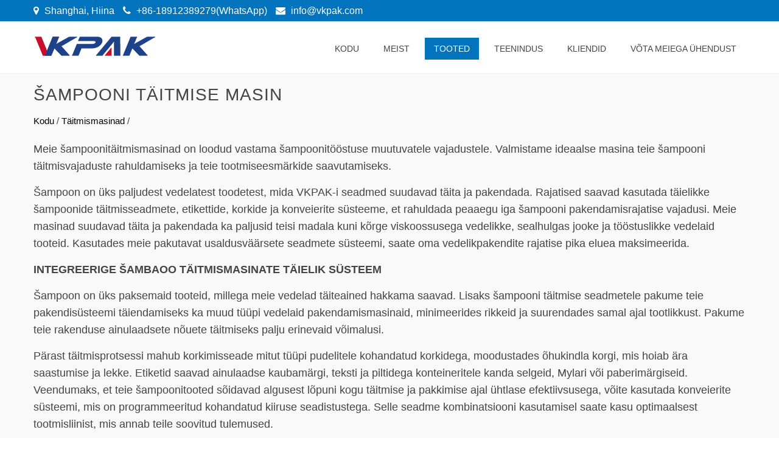

--- FILE ---
content_type: text/html; charset=UTF-8
request_url: https://et.topfillers.com/filling-machines/shampoo-filling-machine
body_size: 20285
content:
<!DOCTYPE html><html lang="et"><head><script data-no-optimize="1" type="81c3e565ec4096542b55960d-text/javascript">var litespeed_docref=sessionStorage.getItem("litespeed_docref");litespeed_docref&&(Object.defineProperty(document,"referrer",{get:function(){return litespeed_docref}}),sessionStorage.removeItem("litespeed_docref"));</script><meta charset="UTF-8"><meta name="viewport" content="width=device-width, initial-scale=1"><title>Parim müüdav šampooni täitmise masin - TopFillers</title><meta name='robots' content='max-image-preview:large' /><meta name="robots" content="max-snippet:-1, max-image-preview:large, max-video-preview:-1"/><link rel="canonical" href="https://et.topfillers.com/filling-machines/shampoo-filling-machine" /><link rel="next" href="https://et.topfillers.com/filling-machines/shampoo-filling-machine/page/2" /><meta property="og:locale" content="et_EE" /><meta property="og:type" content="object" /><meta property="og:title" content="Parim müüdav šampooni täitmise masin - TopFillers" /><meta property="og:description" content="Our Shampoo filling machines are designed to meet the changing needs of the Shampoo industry. We manufacture the ideal machinery to handle your Shampoo filling needs and meet your production goals. Shampoo is one of the many liquid products that VKPAK equipment can fill and package. Facilities can utilize complete systems of shampoo filling equipment, labelers, cappers, and conveyors to meet nearly any shampoo packaging facility&#8217;s needs. Our machinery can also fill and packaging many other low-to-high-viscosity liquids, including beverages and industrial liquid products. Using a system of reliable equipment that we offer, you can maximize your liquid packaging facility&#8217;s longevity. INTEGRATE A COMPLETE SYSTEM OF SHAMPOO FILLING MACHINES Shampoo is one of the thicker products that our liquid fillers can handle. In addition to shampoo filling equipment, we also carry other types of liquid packaging machinery to complete your packaging system, minimizing breakdowns while increasing productivity. We offer many different options to meet your application&#8217;s unique requirements. Following the filling process, capping equipment can fit customized caps on many different types of bottles to form an airtight seal that prevents contamination and leakage. Labelers can apply clear, Mylar, or paper labels to containers with unique branding, text, and images. To make sure your shampoo products travel with consistent efficiency from start to finish throughout the filling and packaging processes, you can use a system of conveyors programmed at custom speed settings. Using a combination of this equipment, you can benefit from an optimal production line that gives you the results you want. DESIGN A CUSTOMIZED SYSTEM OF MACHINERY Our full selection of liquid packaging and filling machinery is customizable depending on the application. We carry equipment available in a wide range of sizes, with programmable settings that make it easy to integrate in nearly any type of production line. If you require assistance with finding the best shampoo filling machines and other equipment for your production line, our experts can assist you with machine selection, system configuration design, and installation. Through the use of a customized liquid packaging system, you can experience minimal breakdowns and maximized productivity in the long term. If you would like to get started on the design and implementation of a new liquid packaging and filling system, contact us today and our knowledgeable and experienced staff can help you. If you would like to further improve your operations and ensure that you get the most out of your shampoo filling equipment, we offer ancillary services such as operator training, field service, performance improvement, field service, and leasing." /><meta property="og:url" content="https://et.topfillers.com/filling-machines/shampoo-filling-machine" /><meta property="og:site_name" content="TopFillers" /><meta name="twitter:card" content="summary" /><meta name="twitter:description" content="Our Shampoo filling machines are designed to meet the changing needs of the Shampoo industry. We manufacture the ideal machinery to handle your Shampoo filling needs and meet your production goals. Shampoo is one of the many liquid products that VKPAK equipment can fill and package. Facilities can utilize complete systems of shampoo filling equipment, labelers, cappers, and conveyors to meet nearly any shampoo packaging facility&#8217;s needs. Our machinery can also fill and packaging many other low-to-high-viscosity liquids, including beverages and industrial liquid products. Using a system of reliable equipment that we offer, you can maximize your liquid packaging facility&#8217;s longevity. INTEGRATE A COMPLETE SYSTEM OF SHAMPOO FILLING MACHINES Shampoo is one of the thicker products that our liquid fillers can handle. In addition to shampoo filling equipment, we also carry other types of liquid packaging machinery to complete your packaging system, minimizing breakdowns while increasing productivity. We offer many different options to meet your application&#8217;s unique requirements. Following the filling process, capping equipment can fit customized caps on many different types of bottles to form an airtight seal that prevents contamination and leakage. Labelers can apply clear, Mylar, or paper labels to containers with unique branding, text, and images. To make sure your shampoo products travel with consistent efficiency from start to finish throughout the filling and packaging processes, you can use a system of conveyors programmed at custom speed settings. Using a combination of this equipment, you can benefit from an optimal production line that gives you the results you want. DESIGN A CUSTOMIZED SYSTEM OF MACHINERY Our full selection of liquid packaging and filling machinery is customizable depending on the application. We carry equipment available in a wide range of sizes, with programmable settings that make it easy to integrate in nearly any type of production line. If you require assistance with finding the best shampoo filling machines and other equipment for your production line, our experts can assist you with machine selection, system configuration design, and installation. Through the use of a customized liquid packaging system, you can experience minimal breakdowns and maximized productivity in the long term. If you would like to get started on the design and implementation of a new liquid packaging and filling system, contact us today and our knowledgeable and experienced staff can help you. If you would like to further improve your operations and ensure that you get the most out of your shampoo filling equipment, we offer ancillary services such as operator training, field service, performance improvement, field service, and leasing." /><meta name="twitter:title" content="Parim müüdav šampooni täitmise masin - TopFillers" /> <script type='application/ld+json' class='yoast-schema-graph yoast-schema-graph--main'>{"@context":"https://schema.org","@graph":[{"@type":"WebSite","@id":"https://et.topfillers.com/#website","url":"https://et.topfillers.com/","name":"TopFillers","inLanguage":"et","potentialAction":{"@type":"SearchAction","target":"https://et.topfillers.com/?s={search_term_string}","query-input":"required name=search_term_string"}},{"@type":"CollectionPage","@id":"https://et.topfillers.com/filling-machines/shampoo-filling-machine#webpage","url":"https://et.topfillers.com/filling-machines/shampoo-filling-machine","name":"Best Shampoo Filling Machine For Sale - TopFillers","isPartOf":{"@id":"https://et.topfillers.com/#website"},"inLanguage":"et"}]}</script> <link rel='dns-prefetch' href='//www.topfillers.com' /><link rel='dns-prefetch' href='//fonts.googleapis.com' /><link data-optimized="2" rel="stylesheet" href="https://www.topfillers.com/wp-content/litespeed/css/94fd426a6fbe6821634cb273e79d7680.css?ver=17d4a" /><link rel='stylesheet' id='pt-cv-public-style-css' href='https://www.topfillers.com/wp-content/cache/autoptimize/css/autoptimize_single_157558adde3addc96ca944f926eed5cf.css' type='text/css' media='all' /><link rel='stylesheet' id='pt-cv-public-pro-style-css' href='https://www.topfillers.com/wp-content/plugins/pt-content-views-pro/public/assets/css/cvpro.min.css' type='text/css' media='all' /><style id='global-styles-inline-css' type='text/css'>body{--wp--preset--color--black: #000000;--wp--preset--color--cyan-bluish-gray: #abb8c3;--wp--preset--color--white: #ffffff;--wp--preset--color--pale-pink: #f78da7;--wp--preset--color--vivid-red: #cf2e2e;--wp--preset--color--luminous-vivid-orange: #ff6900;--wp--preset--color--luminous-vivid-amber: #fcb900;--wp--preset--color--light-green-cyan: #7bdcb5;--wp--preset--color--vivid-green-cyan: #00d084;--wp--preset--color--pale-cyan-blue: #8ed1fc;--wp--preset--color--vivid-cyan-blue: #0693e3;--wp--preset--color--vivid-purple: #9b51e0;--wp--preset--gradient--vivid-cyan-blue-to-vivid-purple: linear-gradient(135deg,rgba(6,147,227,1) 0%,rgb(155,81,224) 100%);--wp--preset--gradient--light-green-cyan-to-vivid-green-cyan: linear-gradient(135deg,rgb(122,220,180) 0%,rgb(0,208,130) 100%);--wp--preset--gradient--luminous-vivid-amber-to-luminous-vivid-orange: linear-gradient(135deg,rgba(252,185,0,1) 0%,rgba(255,105,0,1) 100%);--wp--preset--gradient--luminous-vivid-orange-to-vivid-red: linear-gradient(135deg,rgba(255,105,0,1) 0%,rgb(207,46,46) 100%);--wp--preset--gradient--very-light-gray-to-cyan-bluish-gray: linear-gradient(135deg,rgb(238,238,238) 0%,rgb(169,184,195) 100%);--wp--preset--gradient--cool-to-warm-spectrum: linear-gradient(135deg,rgb(74,234,220) 0%,rgb(151,120,209) 20%,rgb(207,42,186) 40%,rgb(238,44,130) 60%,rgb(251,105,98) 80%,rgb(254,248,76) 100%);--wp--preset--gradient--blush-light-purple: linear-gradient(135deg,rgb(255,206,236) 0%,rgb(152,150,240) 100%);--wp--preset--gradient--blush-bordeaux: linear-gradient(135deg,rgb(254,205,165) 0%,rgb(254,45,45) 50%,rgb(107,0,62) 100%);--wp--preset--gradient--luminous-dusk: linear-gradient(135deg,rgb(255,203,112) 0%,rgb(199,81,192) 50%,rgb(65,88,208) 100%);--wp--preset--gradient--pale-ocean: linear-gradient(135deg,rgb(255,245,203) 0%,rgb(182,227,212) 50%,rgb(51,167,181) 100%);--wp--preset--gradient--electric-grass: linear-gradient(135deg,rgb(202,248,128) 0%,rgb(113,206,126) 100%);--wp--preset--gradient--midnight: linear-gradient(135deg,rgb(2,3,129) 0%,rgb(40,116,252) 100%);--wp--preset--duotone--dark-grayscale: url('#wp-duotone-dark-grayscale');--wp--preset--duotone--grayscale: url('#wp-duotone-grayscale');--wp--preset--duotone--purple-yellow: url('#wp-duotone-purple-yellow');--wp--preset--duotone--blue-red: url('#wp-duotone-blue-red');--wp--preset--duotone--midnight: url('#wp-duotone-midnight');--wp--preset--duotone--magenta-yellow: url('#wp-duotone-magenta-yellow');--wp--preset--duotone--purple-green: url('#wp-duotone-purple-green');--wp--preset--duotone--blue-orange: url('#wp-duotone-blue-orange');--wp--preset--font-size--small: 13px;--wp--preset--font-size--medium: 20px;--wp--preset--font-size--large: 36px;--wp--preset--font-size--x-large: 42px;--wp--preset--spacing--20: 0.44rem;--wp--preset--spacing--30: 0.67rem;--wp--preset--spacing--40: 1rem;--wp--preset--spacing--50: 1.5rem;--wp--preset--spacing--60: 2.25rem;--wp--preset--spacing--70: 3.38rem;--wp--preset--spacing--80: 5.06rem;--wp--preset--shadow--natural: 6px 6px 9px rgba(0, 0, 0, 0.2);--wp--preset--shadow--deep: 12px 12px 50px rgba(0, 0, 0, 0.4);--wp--preset--shadow--sharp: 6px 6px 0px rgba(0, 0, 0, 0.2);--wp--preset--shadow--outlined: 6px 6px 0px -3px rgba(255, 255, 255, 1), 6px 6px rgba(0, 0, 0, 1);--wp--preset--shadow--crisp: 6px 6px 0px rgba(0, 0, 0, 1);}:where(.is-layout-flex){gap: 0.5em;}body .is-layout-flow > .alignleft{float: left;margin-inline-start: 0;margin-inline-end: 2em;}body .is-layout-flow > .alignright{float: right;margin-inline-start: 2em;margin-inline-end: 0;}body .is-layout-flow > .aligncenter{margin-left: auto !important;margin-right: auto !important;}body .is-layout-constrained > .alignleft{float: left;margin-inline-start: 0;margin-inline-end: 2em;}body .is-layout-constrained > .alignright{float: right;margin-inline-start: 2em;margin-inline-end: 0;}body .is-layout-constrained > .aligncenter{margin-left: auto !important;margin-right: auto !important;}body .is-layout-constrained > :where(:not(.alignleft):not(.alignright):not(.alignfull)){max-width: var(--wp--style--global--content-size);margin-left: auto !important;margin-right: auto !important;}body .is-layout-constrained > .alignwide{max-width: var(--wp--style--global--wide-size);}body .is-layout-flex{display: flex;}body .is-layout-flex{flex-wrap: wrap;align-items: center;}body .is-layout-flex > *{margin: 0;}:where(.wp-block-columns.is-layout-flex){gap: 2em;}.has-black-color{color: var(--wp--preset--color--black) !important;}.has-cyan-bluish-gray-color{color: var(--wp--preset--color--cyan-bluish-gray) !important;}.has-white-color{color: var(--wp--preset--color--white) !important;}.has-pale-pink-color{color: var(--wp--preset--color--pale-pink) !important;}.has-vivid-red-color{color: var(--wp--preset--color--vivid-red) !important;}.has-luminous-vivid-orange-color{color: var(--wp--preset--color--luminous-vivid-orange) !important;}.has-luminous-vivid-amber-color{color: var(--wp--preset--color--luminous-vivid-amber) !important;}.has-light-green-cyan-color{color: var(--wp--preset--color--light-green-cyan) !important;}.has-vivid-green-cyan-color{color: var(--wp--preset--color--vivid-green-cyan) !important;}.has-pale-cyan-blue-color{color: var(--wp--preset--color--pale-cyan-blue) !important;}.has-vivid-cyan-blue-color{color: var(--wp--preset--color--vivid-cyan-blue) !important;}.has-vivid-purple-color{color: var(--wp--preset--color--vivid-purple) !important;}.has-black-background-color{background-color: var(--wp--preset--color--black) !important;}.has-cyan-bluish-gray-background-color{background-color: var(--wp--preset--color--cyan-bluish-gray) !important;}.has-white-background-color{background-color: var(--wp--preset--color--white) !important;}.has-pale-pink-background-color{background-color: var(--wp--preset--color--pale-pink) !important;}.has-vivid-red-background-color{background-color: var(--wp--preset--color--vivid-red) !important;}.has-luminous-vivid-orange-background-color{background-color: var(--wp--preset--color--luminous-vivid-orange) !important;}.has-luminous-vivid-amber-background-color{background-color: var(--wp--preset--color--luminous-vivid-amber) !important;}.has-light-green-cyan-background-color{background-color: var(--wp--preset--color--light-green-cyan) !important;}.has-vivid-green-cyan-background-color{background-color: var(--wp--preset--color--vivid-green-cyan) !important;}.has-pale-cyan-blue-background-color{background-color: var(--wp--preset--color--pale-cyan-blue) !important;}.has-vivid-cyan-blue-background-color{background-color: var(--wp--preset--color--vivid-cyan-blue) !important;}.has-vivid-purple-background-color{background-color: var(--wp--preset--color--vivid-purple) !important;}.has-black-border-color{border-color: var(--wp--preset--color--black) !important;}.has-cyan-bluish-gray-border-color{border-color: var(--wp--preset--color--cyan-bluish-gray) !important;}.has-white-border-color{border-color: var(--wp--preset--color--white) !important;}.has-pale-pink-border-color{border-color: var(--wp--preset--color--pale-pink) !important;}.has-vivid-red-border-color{border-color: var(--wp--preset--color--vivid-red) !important;}.has-luminous-vivid-orange-border-color{border-color: var(--wp--preset--color--luminous-vivid-orange) !important;}.has-luminous-vivid-amber-border-color{border-color: var(--wp--preset--color--luminous-vivid-amber) !important;}.has-light-green-cyan-border-color{border-color: var(--wp--preset--color--light-green-cyan) !important;}.has-vivid-green-cyan-border-color{border-color: var(--wp--preset--color--vivid-green-cyan) !important;}.has-pale-cyan-blue-border-color{border-color: var(--wp--preset--color--pale-cyan-blue) !important;}.has-vivid-cyan-blue-border-color{border-color: var(--wp--preset--color--vivid-cyan-blue) !important;}.has-vivid-purple-border-color{border-color: var(--wp--preset--color--vivid-purple) !important;}.has-vivid-cyan-blue-to-vivid-purple-gradient-background{background: var(--wp--preset--gradient--vivid-cyan-blue-to-vivid-purple) !important;}.has-light-green-cyan-to-vivid-green-cyan-gradient-background{background: var(--wp--preset--gradient--light-green-cyan-to-vivid-green-cyan) !important;}.has-luminous-vivid-amber-to-luminous-vivid-orange-gradient-background{background: var(--wp--preset--gradient--luminous-vivid-amber-to-luminous-vivid-orange) !important;}.has-luminous-vivid-orange-to-vivid-red-gradient-background{background: var(--wp--preset--gradient--luminous-vivid-orange-to-vivid-red) !important;}.has-very-light-gray-to-cyan-bluish-gray-gradient-background{background: var(--wp--preset--gradient--very-light-gray-to-cyan-bluish-gray) !important;}.has-cool-to-warm-spectrum-gradient-background{background: var(--wp--preset--gradient--cool-to-warm-spectrum) !important;}.has-blush-light-purple-gradient-background{background: var(--wp--preset--gradient--blush-light-purple) !important;}.has-blush-bordeaux-gradient-background{background: var(--wp--preset--gradient--blush-bordeaux) !important;}.has-luminous-dusk-gradient-background{background: var(--wp--preset--gradient--luminous-dusk) !important;}.has-pale-ocean-gradient-background{background: var(--wp--preset--gradient--pale-ocean) !important;}.has-electric-grass-gradient-background{background: var(--wp--preset--gradient--electric-grass) !important;}.has-midnight-gradient-background{background: var(--wp--preset--gradient--midnight) !important;}.has-small-font-size{font-size: var(--wp--preset--font-size--small) !important;}.has-medium-font-size{font-size: var(--wp--preset--font-size--medium) !important;}.has-large-font-size{font-size: var(--wp--preset--font-size--large) !important;}.has-x-large-font-size{font-size: var(--wp--preset--font-size--x-large) !important;}
.wp-block-navigation a:where(:not(.wp-element-button)){color: inherit;}
:where(.wp-block-columns.is-layout-flex){gap: 2em;}
.wp-block-pullquote{font-size: 1.5em;line-height: 1.6;}</style><link rel='stylesheet' id='trp-language-switcher-style-css' href='https://www.topfillers.com/wp-content/cache/autoptimize/css/autoptimize_single_926a2380bd5d788f52bc777649d73e7c.css' type='text/css' media='all' /><link rel='stylesheet' id='animate-css' href='https://www.topfillers.com/wp-content/cache/autoptimize/css/autoptimize_single_9b01508c4038b9fbeafa9676ab7d8b62.css' type='text/css' media='all' /><link rel='stylesheet' id='font-awesome-css' href='https://www.topfillers.com/wp-content/cache/autoptimize/css/autoptimize_single_5ceb494e5e58d899541ce1e27bb5ea94.css' type='text/css' media='all' /><link rel='stylesheet' id='owl-carousel-css' href='https://www.topfillers.com/wp-content/cache/autoptimize/css/autoptimize_single_225965d526074a659fe810cac8c60d96.css' type='text/css' media='all' /><link rel='stylesheet' id='nivo-lightbox-css' href='https://www.topfillers.com/wp-content/cache/autoptimize/css/autoptimize_single_188a0d22de70fd28b86360e61fb5c76a.css' type='text/css' media='all' /><link rel='stylesheet' id='superfish-css' href='https://www.topfillers.com/wp-content/cache/autoptimize/css/autoptimize_single_ceac76df3290582bb7b7590acf99246b.css' type='text/css' media='all' /><link rel='stylesheet' id='total-style-css' href='https://www.topfillers.com/wp-content/cache/autoptimize/css/autoptimize_single_49bd026c869e29417622b7eddf0ff664.css' type='text/css' media='all' /><style id='total-style-inline-css' type='text/css'>button,input[type='button'],input[type='reset'],input[type='submit'],.widget-area .widget-title:after,h3#reply-title:after,h3.comments-title:after,.nav-previous a,.nav-next a,.pagination .page-numbers,.ht-main-navigation li:hover > a,.page-template-home-template .ht-main-navigation li:hover > a,.home.blog .ht-main-navigation li:hover > a,.ht-main-navigation .current_page_item > a,.ht-main-navigation .current-menu-item > a,.ht-main-navigation .current_page_ancestor > a,.page-template-home-template .ht-main-navigation .current > a,.home.blog .ht-main-navigation .current > a,.ht-slide-cap-title span,.ht-progress-bar-length,#ht-featured-post-section,.ht-featured-icon,.ht-service-post-wrap:after,.ht-service-icon,.ht-team-social-id a,.ht-counter:after,.ht-counter:before,.ht-testimonial-wrap .owl-carousel .owl-nav .owl-prev,.ht-testimonial-wrap .owl-carousel .owl-nav .owl-next,.ht-blog-read-more a,.ht-cta-buttons a.ht-cta-button1,.ht-cta-buttons a.ht-cta-button2:hover,#ht-back-top:hover,.entry-readmore a,.woocommerce #respond input#submit,.woocommerce a.button,.woocommerce button.button,.woocommerce input.button,.woocommerce ul.products li.product:hover .button,.woocommerce #respond input#submit.alt,.woocommerce a.button.alt,.woocommerce button.button.alt,.woocommerce input.button.alt,.woocommerce nav.woocommerce-pagination ul li a,.woocommerce nav.woocommerce-pagination ul li span,.woocommerce span.onsale,.woocommerce div.product .woocommerce-tabs ul.tabs li.active,.woocommerce #respond input#submit.disabled,.woocommerce #respond input#submit:disabled,.woocommerce #respond input#submit:disabled[disabled],.woocommerce a.button.disabled,.woocommerce a.button:disabled,.woocommerce a.button:disabled[disabled],.woocommerce button.button.disabled,.woocommerce button.button:disabled,.woocommerce button.button:disabled[disabled],.woocommerce input.button.disabled,.woocommerce input.button:disabled,.woocommerce input.button:disabled[disabled],.woocommerce #respond input#submit.alt.disabled,.woocommerce #respond input#submit.alt.disabled:hover,.woocommerce #respond input#submit.alt:disabled,.woocommerce #respond input#submit.alt:disabled:hover,.woocommerce #respond input#submit.alt:disabled[disabled],.woocommerce #respond input#submit.alt:disabled[disabled]:hover,.woocommerce a.button.alt.disabled,.woocommerce a.button.alt.disabled:hover,.woocommerce a.button.alt:disabled,.woocommerce a.button.alt:disabled:hover,.woocommerce a.button.alt:disabled[disabled],.woocommerce a.button.alt:disabled[disabled]:hover,.woocommerce button.button.alt.disabled,.woocommerce button.button.alt.disabled:hover,.woocommerce button.button.alt:disabled,.woocommerce button.button.alt:disabled:hover,.woocommerce button.button.alt:disabled[disabled],.woocommerce button.button.alt:disabled[disabled]:hover,.woocommerce input.button.alt.disabled,.woocommerce input.button.alt.disabled:hover,.woocommerce input.button.alt:disabled,.woocommerce input.button.alt:disabled:hover,.woocommerce input.button.alt:disabled[disabled],.woocommerce input.button.alt:disabled[disabled]:hover,.woocommerce .widget_price_filter .ui-slider .ui-slider-range,.woocommerce-MyAccount-navigation-link a{background:#0274be}
a,a:hover,.ht-post-info .entry-date span.ht-day,.entry-categories .fa,.widget-area a:hover,.comment-list a:hover,.no-comments,.ht-site-title a,.woocommerce .woocommerce-breadcrumb a:hover,#total-breadcrumbs a:hover,.ht-featured-link a,.ht-portfolio-cat-name-list .fa,.ht-portfolio-cat-name:hover,.ht-portfolio-cat-name.active,.ht-portfolio-caption a,.ht-team-detail,.ht-counter-icon,.woocommerce ul.products li.product .price,.woocommerce div.product p.price,.woocommerce div.product span.price,.woocommerce .product_meta a:hover,.woocommerce-error:before,.woocommerce-info:before,.woocommerce-message:before{color:#0274be}
.ht-main-navigation ul ul,.ht-featured-link a,.ht-counter,.ht-testimonial-wrap .owl-item img,.ht-blog-post,#ht-colophon,.woocommerce ul.products li.product:hover,.woocommerce-page ul.products li.product:hover,.woocommerce #respond input#submit,.woocommerce a.button,.woocommerce button.button,.woocommerce input.button,.woocommerce ul.products li.product:hover .button,.woocommerce #respond input#submit.alt,.woocommerce a.button.alt,.woocommerce button.button.alt,.woocommerce input.button.alt,.woocommerce div.product .woocommerce-tabs ul.tabs,.woocommerce #respond input#submit.alt.disabled,.woocommerce #respond input#submit.alt.disabled:hover,.woocommerce #respond input#submit.alt:disabled,.woocommerce #respond input#submit.alt:disabled:hover,.woocommerce #respond input#submit.alt:disabled[disabled],.woocommerce #respond input#submit.alt:disabled[disabled]:hover,.woocommerce a.button.alt.disabled,.woocommerce a.button.alt.disabled:hover,.woocommerce a.button.alt:disabled,.woocommerce a.button.alt:disabled:hover,.woocommerce a.button.alt:disabled[disabled],.woocommerce a.button.alt:disabled[disabled]:hover,.woocommerce button.button.alt.disabled,.woocommerce button.button.alt.disabled:hover,.woocommerce button.button.alt:disabled,.woocommerce button.button.alt:disabled:hover,.woocommerce button.button.alt:disabled[disabled],.woocommerce button.button.alt:disabled[disabled]:hover,.woocommerce input.button.alt.disabled,.woocommerce input.button.alt.disabled:hover,.woocommerce input.button.alt:disabled,.woocommerce input.button.alt:disabled:hover,.woocommerce input.button.alt:disabled[disabled],.woocommerce input.button.alt:disabled[disabled]:hover,.woocommerce .widget_price_filter .ui-slider .ui-slider-handle{border-color:#0274be}
#ht-masthead,.woocommerce-error,.woocommerce-info,.woocommerce-message{border-top-color:#0274be}
.nav-next a:after{border-left-color:#0274be}
.nav-previous a:after{border-right-color:#0274be}
.ht-active .ht-service-icon{box-shadow:0px 0px 0px 2px #FFF,0px 0px 0px 4px #0274be}
.woocommerce ul.products li.product .onsale:after{border-color:transparent transparent #0268ab #0268ab}
.woocommerce span.onsale:after{border-color:transparent #0268ab #0268ab transparent}
.ht-portfolio-caption,.ht-team-member-excerpt,.ht-title-wrap{background:rgba(2,116,190,0.9)}
@media screen and (max-width:1000px){.toggle-bar,.ht-main-navigation .ht-menu{background:#0274be}}</style><link rel='stylesheet' id='arpw-style-css' href='https://www.topfillers.com/wp-content/cache/autoptimize/css/autoptimize_single_31fa362afc4b606b43d57b651c9fc23e.css' type='text/css' media='all' /> <script type="litespeed/javascript" data-src='https://et.topfillers.com/wp-includes/js/jquery/jquery.min.js' id='jquery-core-js'></script> <script type="litespeed/javascript" data-src='https://www.topfillers.com/wp-content/cache/autoptimize/js/autoptimize_single_26dbb7e7de82d867836d44aa48106d1b.js' id='smoothscroll-js'></script> <script type="litespeed/javascript" data-src='https://www.topfillers.com/wp-content/cache/autoptimize/js/autoptimize_single_6bc994172518faace00197fb53db9378.js' id='jquery-stellar-js'></script> <style id="custom-logo-css" type="text/css">.ht-site-title, .ht-site-description {
				position: absolute;
				clip: rect(1px, 1px, 1px, 1px);
			}</style> <script type="litespeed/javascript">window._wp_rp_static_base_url='https://wprp.zemanta.com/static/';window._wp_rp_wp_ajax_url="https://et.topfillers.com/wp-admin/admin-ajax.php";window._wp_rp_plugin_version='3.6.4';window._wp_rp_post_id='849';window._wp_rp_num_rel_posts='10';window._wp_rp_thumbnails=!0;window._wp_rp_post_title='Cheap+Shampoo+Filling+Machine+Gold+Supplier';window._wp_rp_post_tags=['filling+machines','shampoo+filling+machine','metal','shampoo','print','food','bottl','hardwar','tabl','cheap','cap','machin','amp','tape','gold','glass','adhes'];window._wp_rp_promoted_content=!0</script> <link rel="stylesheet" href="https://www.topfillers.com/wp-content/cache/autoptimize/css/autoptimize_single_532d831f711b8f71fa400f9f86d13d7c.css?version=3.6.4" /><link rel="alternate" hreflang="en-US" href="https://www.topfillers.com/filling-machines/shampoo-filling-machine/"/><link rel="alternate" hreflang="af" href="https://af.topfillers.com/filling-machines/shampoo-filling-machine/"/><link rel="alternate" hreflang="sq" href="https://sq.topfillers.com/filling-machines/shampoo-filling-machine/"/><link rel="alternate" hreflang="ar" href="https://ar.topfillers.com/filling-machines/shampoo-filling-machine/"/><link rel="alternate" hreflang="hy" href="https://hy.topfillers.com/filling-machines/shampoo-filling-machine/"/><link rel="alternate" hreflang="az" href="https://az.topfillers.com/filling-machines/shampoo-filling-machine/"/><link rel="alternate" hreflang="eu" href="https://eu.topfillers.com/filling-machines/shampoo-filling-machine/"/><link rel="alternate" hreflang="bn-BD" href="https://bn.topfillers.com/filling-machines/shampoo-filling-machine/"/><link rel="alternate" hreflang="bs-BA" href="https://bs.topfillers.com/filling-machines/shampoo-filling-machine/"/><link rel="alternate" hreflang="bg-BG" href="https://bg.topfillers.com/filling-machines/shampoo-filling-machine/"/><link rel="alternate" hreflang="ca" href="https://ca.topfillers.com/filling-machines/shampoo-filling-machine/"/><link rel="alternate" hreflang="ceb" href="https://ceb.topfillers.com/filling-machines/shampoo-filling-machine/"/><link rel="alternate" hreflang="zh-TW" href="https://tw.topfillers.com/filling-machines/shampoo-filling-machine/"/><link rel="alternate" hreflang="zh-CN" href="https://cn.topfillers.com/filling-machines/shampoo-filling-machine/"/><link rel="alternate" hreflang="hr" href="https://hr.topfillers.com/filling-machines/shampoo-filling-machine/"/><link rel="alternate" hreflang="cs-CZ" href="https://cs.topfillers.com/filling-machines/shampoo-filling-machine/"/><link rel="alternate" hreflang="da-DK" href="https://da.topfillers.com/filling-machines/shampoo-filling-machine/"/><link rel="alternate" hreflang="nl-NL" href="https://nl.topfillers.com/filling-machines/shampoo-filling-machine/"/><link rel="alternate" hreflang="eo" href="https://eo.topfillers.com/filling-machines/shampoo-filling-machine/"/><link rel="alternate" hreflang="et" href="https://et.topfillers.com/filling-machines/shampoo-filling-machine"/><link rel="alternate" hreflang="fi" href="https://fi.topfillers.com/filling-machines/shampoo-filling-machine/"/><link rel="alternate" hreflang="fr-FR" href="https://fr.topfillers.com/filling-machines/shampoo-filling-machine/"/><link rel="alternate" hreflang="gl-ES" href="https://gl.topfillers.com/filling-machines/shampoo-filling-machine/"/><link rel="alternate" hreflang="ka-GE" href="https://ka.topfillers.com/filling-machines/shampoo-filling-machine/"/><link rel="alternate" hreflang="de-DE" href="https://de.topfillers.com/filling-machines/shampoo-filling-machine/"/><link rel="alternate" hreflang="el" href="https://el.topfillers.com/filling-machines/shampoo-filling-machine/"/><link rel="alternate" hreflang="gu" href="https://gu.topfillers.com/filling-machines/shampoo-filling-machine/"/><link rel="alternate" hreflang="he-IL" href="https://he.topfillers.com/filling-machines/shampoo-filling-machine/"/><link rel="alternate" hreflang="hi-IN" href="https://hi.topfillers.com/filling-machines/shampoo-filling-machine/"/><link rel="alternate" hreflang="hu-HU" href="https://hu.topfillers.com/filling-machines/shampoo-filling-machine/"/><link rel="alternate" hreflang="is-IS" href="https://is.topfillers.com/filling-machines/shampoo-filling-machine/"/><link rel="alternate" hreflang="id-ID" href="https://id.topfillers.com/filling-machines/shampoo-filling-machine/"/><link rel="alternate" hreflang="it-IT" href="https://it.topfillers.com/filling-machines/shampoo-filling-machine/"/><link rel="alternate" hreflang="ja" href="https://ja.topfillers.com/filling-machines/shampoo-filling-machine/"/><link rel="alternate" hreflang="jv-ID" href="https://jv.topfillers.com/filling-machines/shampoo-filling-machine/"/><link rel="alternate" hreflang="kk" href="https://kk.topfillers.com/filling-machines/shampoo-filling-machine/"/><link rel="alternate" hreflang="km" href="https://km.topfillers.com/filling-machines/shampoo-filling-machine/"/><link rel="alternate" hreflang="ko-KR" href="https://ko.topfillers.com/filling-machines/shampoo-filling-machine/"/><link rel="alternate" hreflang="lo" href="https://lo.topfillers.com/filling-machines/shampoo-filling-machine/"/><link rel="alternate" hreflang="lv" href="https://lv.topfillers.com/filling-machines/shampoo-filling-machine/"/><link rel="alternate" hreflang="lt-LT" href="https://lt.topfillers.com/filling-machines/shampoo-filling-machine/"/><link rel="alternate" hreflang="mk-MK" href="https://mk.topfillers.com/filling-machines/shampoo-filling-machine/"/><link rel="alternate" hreflang="ms-MY" href="https://ms.topfillers.com/filling-machines/shampoo-filling-machine/"/><link rel="alternate" hreflang="ml-IN" href="https://ml.topfillers.com/filling-machines/shampoo-filling-machine/"/><link rel="alternate" hreflang="mr" href="https://mr.topfillers.com/filling-machines/shampoo-filling-machine/"/><link rel="alternate" hreflang="mn" href="https://mn.topfillers.com/filling-machines/shampoo-filling-machine/"/><link rel="alternate" hreflang="ne-NP" href="https://ne.topfillers.com/filling-machines/shampoo-filling-machine/"/><link rel="alternate" hreflang="nb-NO" href="https://no.topfillers.com/filling-machines/shampoo-filling-machine/"/><link rel="alternate" hreflang="ps" href="https://ps.topfillers.com/filling-machines/shampoo-filling-machine/"/><link rel="alternate" hreflang="fa-IR" href="https://fa.topfillers.com/filling-machines/shampoo-filling-machine/"/><link rel="alternate" hreflang="pl-PL" href="https://pl.topfillers.com/filling-machines/shampoo-filling-machine/"/><link rel="alternate" hreflang="pt-PT" href="https://pt.topfillers.com/filling-machines/shampoo-filling-machine/"/><link rel="alternate" hreflang="pa-IN" href="https://pa.topfillers.com/filling-machines/shampoo-filling-machine/"/><link rel="alternate" hreflang="ro-RO" href="https://ro.topfillers.com/filling-machines/shampoo-filling-machine/"/><link rel="alternate" hreflang="ru-RU" href="https://ru.topfillers.com/filling-machines/shampoo-filling-machine/"/><link rel="alternate" hreflang="sr-RS" href="https://sr.topfillers.com/filling-machines/shampoo-filling-machine/"/><link rel="alternate" hreflang="si-LK" href="https://si.topfillers.com/filling-machines/shampoo-filling-machine/"/><link rel="alternate" hreflang="sk-SK" href="https://sk.topfillers.com/filling-machines/shampoo-filling-machine/"/><link rel="alternate" hreflang="sl-SI" href="https://sl.topfillers.com/filling-machines/shampoo-filling-machine/"/><link rel="alternate" hreflang="es-ES" href="https://es.topfillers.com/filling-machines/shampoo-filling-machine/"/><link rel="alternate" hreflang="sv-SE" href="https://sv.topfillers.com/filling-machines/shampoo-filling-machine/"/><link rel="alternate" hreflang="tl" href="https://tl.topfillers.com/filling-machines/shampoo-filling-machine/"/><link rel="alternate" hreflang="ta-IN" href="https://ta.topfillers.com/filling-machines/shampoo-filling-machine/"/><link rel="alternate" hreflang="te" href="https://te.topfillers.com/filling-machines/shampoo-filling-machine/"/><link rel="alternate" hreflang="th" href="https://th.topfillers.com/filling-machines/shampoo-filling-machine/"/><link rel="alternate" hreflang="tr-TR" href="https://tr.topfillers.com/filling-machines/shampoo-filling-machine/"/><link rel="alternate" hreflang="uk" href="https://uk.topfillers.com/filling-machines/shampoo-filling-machine/"/><link rel="alternate" hreflang="ur" href="https://ur.topfillers.com/filling-machines/shampoo-filling-machine/"/><link rel="alternate" hreflang="uz-UZ" href="https://uz.topfillers.com/filling-machines/shampoo-filling-machine/"/><link rel="alternate" hreflang="vi" href="https://vi.topfillers.com/filling-machines/shampoo-filling-machine/"/><link rel="alternate" hreflang="cy" href="https://cy.topfillers.com/filling-machines/shampoo-filling-machine/"/><style>.ht-service-left-bg{ background-image:url(https://et.topfillers.com/wp-content/uploads/2017/10/EXport-Word.jpg);}#ht-counter-section{ background-image:url(https://et.topfillers.com/wp-content/uploads/Banner-02.jpg);}#ht-cta-section{ background-image:url(https://et.topfillers.com/wp-content/uploads/Banner-02.jpg);}</style><link rel="icon" href="https://www.topfillers.com/wp-content/uploads/VKpakicon-50x50.png" sizes="32x32" /><link rel="icon" href="https://www.topfillers.com/wp-content/uploads/VKpakicon-300x300.png" sizes="192x192" /><link rel="apple-touch-icon" href="https://www.topfillers.com/wp-content/uploads/VKpakicon-300x300.png" /><meta name="msapplication-TileImage" content="https://www.topfillers.com/wp-content/uploads/VKpakicon-300x300.png" /> <script type="litespeed/javascript" data-src="https://www.googletagmanager.com/gtag/js?id=G-WZWCKKCYVL"></script> <script type="litespeed/javascript">window.dataLayer=window.dataLayer||[];function gtag(){dataLayer.push(arguments)}
gtag('js',new Date());gtag('config','G-WZWCKKCYVL')</script> </head><body dir="ltr" class="archive category category-shampoo-filling-machine category-8 wp-custom-logo translatepress-et group-blog ht-sticky-header columns-3"><div id="ht-page"><header id="ht-masthead" class="ht-site-header"><div class="alpha-top"><div class="ht-container"><div class="top-left"> <span><i class="fa fa-map-marker"></i> Shanghai, Hiina</span> <span class="phntxt"><i class="fa fa-phone"></i><a href="tel:+8618912389279"> +86-18912389279(WhatsApp)</a></span> <span class="emltxt"><i class="fa fa-envelope"></i><a href="/cdn-cgi/l/email-protection#0e676068614e78657e6f65206d6163" data-no-translation=""> <span class="__cf_email__" data-cfemail="4c25222a230c3a273c2d27622f2321">[email&#160;protected]</span></a></span></div><div id="alpha-lang" data-no-translation></div></div></div><div class="ht-container ht-clearfix"><div id="ht-site-branding"> <a href="https://et.topfillers.com" class="custom-logo-link" rel="home"><img data-lazyloaded="1" src="[data-uri]" width="201" height="35" data-src="https://www.topfillers.com/wp-content/uploads/Vkpak-Logo.png" class="custom-logo" alt="Vkpak-logo" decoding="async" /></a></div><nav id="ht-site-navigation" class="ht-main-navigation"><div class="toggle-bar"><span></span></div><div class="ht-menu ht-clearfix"><ul id="menu-menu-1" class="ht-clearfix"><li id="menu-item-36" class="menu-item menu-item-type-post_type menu-item-object-page menu-item-home menu-item-36"><a href="https://et.topfillers.com">Kodu</a></li><li id="menu-item-44" class="menu-item menu-item-type-post_type menu-item-object-page menu-item-has-children menu-item-44"><a href="https://et.topfillers.com/about-us.html">Meist</a><ul class="sub-menu"><li id="menu-item-654" class="menu-item menu-item-type-post_type menu-item-object-page menu-item-654"><a href="https://et.topfillers.com/factory-view.html">Tehasevaade</a></li><li id="menu-item-64" class="menu-item menu-item-type-post_type menu-item-object-page menu-item-64"><a href="https://et.topfillers.com/quality-control.html">Kvaliteedi kontroll</a></li><li id="menu-item-60" class="menu-item menu-item-type-post_type menu-item-object-page menu-item-60"><a href="https://et.topfillers.com/one-stop-solution.html">Ühe peatuse lahendus</a></li></ul></li><li id="menu-item-523" class="menu-item menu-item-type-post_type menu-item-object-page current-menu-ancestor current_page_ancestor menu-item-has-children menu-item-523"><a href="https://et.topfillers.com/products.html">Tooted</a><ul class="sub-menu"><li id="menu-item-2442" class="menu-item menu-item-type-taxonomy menu-item-object-category current-category-ancestor current-menu-ancestor current-menu-parent current-category-parent menu-item-has-children menu-item-2442"><a href="https://et.topfillers.com/filling-machines">Täitmismasinad</a><ul class="sub-menu"><li id="menu-item-2429" class="menu-item menu-item-type-taxonomy menu-item-object-category menu-item-2429"><a href="https://et.topfillers.com/filling-machines/bleach-filling-machine">Pleegitusmasin</a></li><li id="menu-item-2430" class="menu-item menu-item-type-taxonomy menu-item-object-category menu-item-2430"><a href="https://et.topfillers.com/filling-machines/cream-filling-machine">Kreemi täitmise masin</a></li><li id="menu-item-2431" class="menu-item menu-item-type-taxonomy menu-item-object-category menu-item-2431"><a href="https://et.topfillers.com/filling-machines/detergent-filling-machine">Pesuaine täitemasin</a></li><li id="menu-item-2432" class="menu-item menu-item-type-taxonomy menu-item-object-category menu-item-2432"><a href="https://et.topfillers.com/filling-machines/e-liquid-filling-machine">E vedeliku täitmise masin</a></li><li id="menu-item-2433" class="menu-item menu-item-type-taxonomy menu-item-object-category menu-item-2433"><a href="https://et.topfillers.com/filling-machines/honey-filling-machine">Mesi täitmise masin</a></li><li id="menu-item-2434" class="menu-item menu-item-type-taxonomy menu-item-object-category menu-item-2434"><a href="https://et.topfillers.com/filling-machines/jam-filling-machine">Džemmi täitmise masin</a></li><li id="menu-item-2435" class="menu-item menu-item-type-taxonomy menu-item-object-category menu-item-2435"><a href="https://et.topfillers.com/filling-machines/ketchup-filling-machine">Ketšupi täitmise masin</a></li><li id="menu-item-2436" class="menu-item menu-item-type-taxonomy menu-item-object-category menu-item-2436"><a href="https://et.topfillers.com/filling-machines/liquid-soap-filling-machine">Vedelseebi täitmise masin</a></li><li id="menu-item-2437" class="menu-item menu-item-type-taxonomy menu-item-object-category menu-item-2437"><a href="https://et.topfillers.com/filling-machines/oil-filling-machine">Õli täitmise masin</a></li><li id="menu-item-2438" class="menu-item menu-item-type-taxonomy menu-item-object-category menu-item-2438"><a href="https://et.topfillers.com/filling-machines/paste-filling-machine">Kleebi täitemasin</a></li><li id="menu-item-2439" class="menu-item menu-item-type-taxonomy menu-item-object-category menu-item-2439"><a href="https://et.topfillers.com/filling-machines/piston-filling-machine">Kolvi täitmise masin</a></li><li id="menu-item-2440" class="menu-item menu-item-type-taxonomy menu-item-object-category menu-item-2440"><a href="https://et.topfillers.com/filling-machines/sauce-filling-machine">Kastme täidise masin</a></li><li id="menu-item-2441" class="menu-item menu-item-type-taxonomy menu-item-object-category current-menu-item menu-item-2441"><a href="https://et.topfillers.com/filling-machines/shampoo-filling-machine" aria-current="page">Šampooni täitmise masin</a></li></ul></li><li id="menu-item-2449" class="menu-item menu-item-type-taxonomy menu-item-object-category menu-item-has-children menu-item-2449"><a href="https://et.topfillers.com/capping-machines">Korkimismasinad</a><ul class="sub-menu"><li id="menu-item-2450" class="menu-item menu-item-type-taxonomy menu-item-object-category menu-item-2450"><a href="https://et.topfillers.com/capping-machines/automatic-capping-machine">Automaatne korgistusmasin</a></li><li id="menu-item-2451" class="menu-item menu-item-type-taxonomy menu-item-object-category menu-item-2451"><a href="https://et.topfillers.com/capping-machines/bottle-capping-machine">Pudeli korkimismasin</a></li><li id="menu-item-2452" class="menu-item menu-item-type-taxonomy menu-item-object-category menu-item-2452"><a href="https://et.topfillers.com/capping-machines/pneumatic-capping-machine">Pneumaatiline korkimismasin</a></li><li id="menu-item-2453" class="menu-item menu-item-type-taxonomy menu-item-object-category menu-item-2453"><a href="https://et.topfillers.com/capping-machines/ropp-capping-machine">ROPP korkimismasin</a></li><li id="menu-item-2454" class="menu-item menu-item-type-taxonomy menu-item-object-category menu-item-2454"><a href="https://et.topfillers.com/capping-machines/rotary-capping-machine">Rotary korkimismasin</a></li><li id="menu-item-2455" class="menu-item menu-item-type-taxonomy menu-item-object-category menu-item-2455"><a href="https://et.topfillers.com/capping-machines/screw-capping-machine">Kruvide korkimismasin</a></li><li id="menu-item-2456" class="menu-item menu-item-type-taxonomy menu-item-object-category menu-item-2456"><a href="https://et.topfillers.com/capping-machines/spindle-capping-machine">Spindli korkimismasin</a></li></ul></li><li id="menu-item-2444" class="menu-item menu-item-type-taxonomy menu-item-object-category menu-item-has-children menu-item-2444"><a href="https://et.topfillers.com/labeling-machines">Märgistamismasinad</a><ul class="sub-menu"><li id="menu-item-2445" class="menu-item menu-item-type-taxonomy menu-item-object-category menu-item-2445"><a href="https://et.topfillers.com/labeling-machines/double-side-labeling-machine">Kahepoolne märgistusmasin</a></li><li id="menu-item-2446" class="menu-item menu-item-type-taxonomy menu-item-object-category menu-item-2446"><a href="https://et.topfillers.com/labeling-machines/flat-labeling-machine">Lameda märgistamise masin</a></li><li id="menu-item-2447" class="menu-item menu-item-type-taxonomy menu-item-object-category menu-item-2447"><a href="https://et.topfillers.com/labeling-machines/positioning-labeling-machine">Positsioneerimismärgistusmasin</a></li><li id="menu-item-2448" class="menu-item menu-item-type-taxonomy menu-item-object-category menu-item-2448"><a href="https://et.topfillers.com/labeling-machines/round-bottle-labeling-machine">Ümmarguse pudeli märgistamise masin</a></li></ul></li><li id="menu-item-2457" class="menu-item menu-item-type-taxonomy menu-item-object-category menu-item-2457"><a href="https://et.topfillers.com/liquid-filling-line">Vedeliku täitejoon</a></li></ul></li><li id="menu-item-54" class="menu-item menu-item-type-post_type menu-item-object-page menu-item-54"><a href="https://et.topfillers.com/service.html">Teenindus</a></li><li id="menu-item-641" class="menu-item menu-item-type-post_type menu-item-object-page menu-item-641"><a href="https://et.topfillers.com/customers.html">Kliendid</a></li><li id="menu-item-68" class="menu-item menu-item-type-post_type menu-item-object-page menu-item-68"><a href="https://et.topfillers.com/contact-us.html">Võta meiega ühendust</a></li></ul></div></nav></div></header><div id="ht-content" class="ht-site-content ht-clearfix"><header class="ht-main-header"><div class="ht-container"><h1 class="ht-main-title">Šampooni täitmise masin</h1><div id="total-breadcrumbs" xmlns:v="http://rdf.data-vocabulary.org/#"><span typeof="v:Breadcrumb"><a rel="v:url" property="v:title" href="https://et.topfillers.com" data-no-translation="">Kodu</a></span> &#47; <span typeof="v:Breadcrumb"><a rel="v:url" property="v:title" href="https://et.topfillers.com/filling-machines">Täitmismasinad</a></span> &#47; <span class="current" data-no-translation=""></span></div><div class="taxonomy-description"><p>Meie šampoonitäitmismasinad on loodud vastama šampoonitööstuse muutuvatele vajadustele. Valmistame ideaalse masina teie šampooni täitmisvajaduste rahuldamiseks ja teie tootmiseesmärkide saavutamiseks.</p><p>Šampoon on üks paljudest vedelatest toodetest, mida VKPAK-i seadmed suudavad täita ja pakendada. Rajatised saavad kasutada täielikke šampoonide täitmisseadmete, etikettide, korkide ja konveierite süsteeme, et rahuldada peaaegu iga šampooni pakendamisrajatise vajadusi. Meie masinad suudavad täita ja pakendada ka paljusid teisi madala kuni kõrge viskoossusega vedelikke, sealhulgas jooke ja tööstuslikke vedelaid tooteid. Kasutades meie pakutavat usaldusväärsete seadmete süsteemi, saate oma vedelikpakendite rajatise pika eluea maksimeerida.</p><p><strong>INTEGREERIGE ŠAMBAOO TÄITMISMASINATE TÄIELIK SÜSTEEM</strong></p><p>Šampoon on üks paksemaid tooteid, millega meie vedelad täiteained hakkama saavad. Lisaks šampooni täitmise seadmetele pakume teie pakendisüsteemi täiendamiseks ka muud tüüpi vedelaid pakendamismasinaid, minimeerides rikkeid ja suurendades samal ajal tootlikkust. Pakume teie rakenduse ainulaadsete nõuete täitmiseks palju erinevaid võimalusi.</p><p>Pärast täitmisprotsessi mahub korkimisseade mitut tüüpi pudelitele kohandatud korkidega, moodustades õhukindla korgi, mis hoiab ära saastumise ja lekke. Etiketid saavad ainulaadse kaubamärgi, teksti ja piltidega konteineritele kanda selgeid, Mylari või paberimärgiseid. Veendumaks, et teie šampoonitooted sõidavad algusest lõpuni kogu täitmise ja pakkimise ajal ühtlase efektiivsusega, võite kasutada konveierite süsteemi, mis on programmeeritud kohandatud kiiruse seadistustega. Selle seadme kombinatsiooni kasutamisel saate kasu optimaalsest tootmisliinist, mis annab teile soovitud tulemused.</p><p><strong>Kavandage masinate kohandatud süsteem</strong></p><p>Meie täielik vedelate pakendamis- ja täitmismasinate valik on kohandatav sõltuvalt rakendusest. Pakume mitmesuguses suuruses seadmeid, programmeeritavate sätetega, mis hõlbustavad integreerimist peaaegu igat tüüpi tootmisliinidesse. Kui vajate oma tootmisliini jaoks parimate šampoonitäitmismasinate ja muude seadmete leidmisel abi, saavad meie eksperdid teid aidata masinate valimisel, süsteemi konfiguratsiooni kujundamisel ja paigaldamisel. Kohandatud vedelate pakendamissüsteemide abil saate pikaajaliselt kogeda minimaalseid purunemisi ja maksimaalset tootlikkust.</p><p>Kui soovite alustada uue vedelate pakendite ja täitesüsteemide väljatöötamise ja juurutamisega, võtke meiega ühendust juba täna ja meie teadlikud ja kogenud töötajad saavad teid aidata. Kui soovite oma tegevust veelgi parendada ja tagada, et saaksite šampoonide täitmise seadmest maksimaalselt kasu, pakume abiteenuseid, nagu operaatori väljaõpe, põlluteenus, jõudluse parandamine, põlluteenus ja rentimine.</p></div></div></header><div class="ht-container"><div id="primary" class="content-area"><main id="main" class="site-main" role="main"><div class='cvp-replayout total-hentry post-000 post type-post status-publish format-standard has-post-thumbnail hentry category-filling-machines category-shampoo-filling-machine'><div class="pt-cv-wrapper"><div class="pt-cv-view pt-cv-grid pt-cv-colsys pt-cv-sharp-buttons" id="pt-cv-view-5c9a37850c"><div data-id="pt-cv-page-1" class="pt-cv-page" data-cvc="3"><div class="col-md-4 col-sm-6 col-xs-12 pt-cv-content-item pt-cv-2-col"  data-pid="849"><div class='pt-cv-ifield'><a href="https://et.topfillers.com/cheap-shampoo-filling-machine-gold-supplier.html" class="_blank pt-cv-href-thumbnail pt-cv-thumb-left cvplbd" target="_blank" ><img data-lazyloaded="1" src="[data-uri]" width="600" height="450" data-src="https://www.topfillers.com/wp-content/uploads/China_Low_Price_Filling_Machine_Manufacturer287.jpg" class="pt-cv-thumbnail img-thumbnail pull-left" alt="Odav šampooni täitmise masina kullatarnija" decoding="async" loading="lazy" /></a><h4 class="pt-cv-title"><a href="https://et.topfillers.com/cheap-shampoo-filling-machine-gold-supplier.html" class="_blank cvplbd" target="_blank" >Odav šampooni täitmise masina kullatarnija</a></h4></div></div><div class="col-md-4 col-sm-6 col-xs-12 pt-cv-content-item pt-cv-2-col"  data-pid="846"><div class='pt-cv-ifield'><a href="https://et.topfillers.com/good-quality-double-nozzles-liquid-shampoo-filling-machine.html" class="_blank pt-cv-href-thumbnail pt-cv-thumb-left cvplbd" target="_blank" ><img data-lazyloaded="1" src="[data-uri]" width="600" height="450" data-src="https://www.topfillers.com/wp-content/uploads/Shampoo-Filling-Machine8-1.jpg" class="pt-cv-thumbnail img-thumbnail pull-left" alt="Hea kvaliteediga topeltpeade tšilli kastmega täidismasin" decoding="async" loading="lazy" /></a><h4 class="pt-cv-title"><a href="https://et.topfillers.com/good-quality-double-nozzles-liquid-shampoo-filling-machine.html" class="_blank cvplbd" target="_blank" >Hea kvaliteediga topeltpihustite vedela šampooni täitmise masin</a></h4></div></div><div class="col-md-4 col-sm-6 col-xs-12 pt-cv-content-item pt-cv-2-col"  data-pid="843"><div class='pt-cv-ifield'><a href="https://et.topfillers.com/automatc-8-nozzles-shampoo-filling-machine.html" class="_blank pt-cv-href-thumbnail pt-cv-thumb-left cvplbd" target="_blank" ><img data-lazyloaded="1" src="[data-uri]" data-src="https://et.topfillers.com/wp-content/uploads/Shampoo-Filling-Machine12.jpg" class="pt-cv-thumbnail img-thumbnail pull-left cvp-substitute" alt="Automaatne 8 pihustite šampooni täitmise masin" style="" /></a><h4 class="pt-cv-title"><a href="https://et.topfillers.com/automatc-8-nozzles-shampoo-filling-machine.html" class="_blank cvplbd" target="_blank" >Automaatne 8 pihustite šampooni täitmise masin</a></h4></div></div><div class="col-md-4 col-sm-6 col-xs-12 pt-cv-content-item pt-cv-2-col"  data-pid="841"><div class='pt-cv-ifield'><a href="https://et.topfillers.com/50-500ml-paste-liquid-filling-machine-cream-shampoo-cosmetic-tooth-paste.html" class="_blank pt-cv-href-thumbnail pt-cv-thumb-left cvplbd" target="_blank" ><img data-lazyloaded="1" src="[data-uri]" width="600" height="600" data-src="https://www.topfillers.com/wp-content/uploads/Shampoo-Filling-Machine.jpg" class="pt-cv-thumbnail img-thumbnail pull-left" alt="50-500ml pasta ja vedel täitemasin kreemiga šampooniga kosmeetilise hambapasta jaoks" decoding="async" loading="lazy" /></a><h4 class="pt-cv-title"><a href="https://et.topfillers.com/50-500ml-paste-liquid-filling-machine-cream-shampoo-cosmetic-tooth-paste.html" class="_blank cvplbd" target="_blank" >50-500ml pasta ja vedel täitemasin kreemja šampooni kosmeetilise hambapasta jaoks</a></h4></div></div><div class="col-md-4 col-sm-6 col-xs-12 pt-cv-content-item pt-cv-2-col"  data-pid="837"><div class='pt-cv-ifield'><a href="https://et.topfillers.com/automatic-shampoo-vacuum-liquid-filling-machine.html" class="_blank pt-cv-href-thumbnail pt-cv-thumb-left cvplbd" target="_blank" ><img data-lazyloaded="1" src="[data-uri]" width="600" height="621" data-src="https://www.topfillers.com/wp-content/uploads/Shampoo-Filling-Machine11.jpg" class="pt-cv-thumbnail img-thumbnail pull-left" alt="Automaatne šampooni vaakumvedeliku täitmise masin" decoding="async" loading="lazy" /></a><h4 class="pt-cv-title"><a href="https://et.topfillers.com/automatic-shampoo-vacuum-liquid-filling-machine.html" class="_blank cvplbd" target="_blank" >Automaatne šampooni vaakumvedeliku täitmise masin</a></h4></div></div><div class="col-md-4 col-sm-6 col-xs-12 pt-cv-content-item pt-cv-2-col"  data-pid="834"><div class='pt-cv-ifield'><a href="https://et.topfillers.com/300ml-1000ml-automatic-hair-loss-shampoo-filling-machine.html" class="_blank pt-cv-href-thumbnail pt-cv-thumb-left cvplbd" target="_blank" ><img data-lazyloaded="1" src="[data-uri]" width="600" height="336" data-src="https://www.topfillers.com/wp-content/uploads/Shampoo-Filling-Machine7.jpg" class="pt-cv-thumbnail img-thumbnail pull-left" alt="300ml-1000ml automaatne juuste väljalangemise šampooni täitmise masin" decoding="async" loading="lazy" /></a><h4 class="pt-cv-title"><a href="https://et.topfillers.com/300ml-1000ml-automatic-hair-loss-shampoo-filling-machine.html" class="_blank cvplbd" target="_blank" >300ml-1000ml automaatne juuste väljalangemise šampooni täitmise masin</a></h4></div></div><div class="col-md-4 col-sm-6 col-xs-12 pt-cv-content-item pt-cv-2-col"  data-pid="829"><div class='pt-cv-ifield'><a href="https://et.topfillers.com/automatic-shampoo-filler-shampoo-filling-machineshampoo-filling-line.html" class="_blank pt-cv-href-thumbnail pt-cv-thumb-left cvplbd" target="_blank" ><img data-lazyloaded="1" src="[data-uri]" width="600" height="428" data-src="https://www.topfillers.com/wp-content/uploads/Shampoo-Filling-Machine5.jpg" class="pt-cv-thumbnail img-thumbnail pull-left" alt="Automaatne šampooni täiteaine / šampooni täitmise masin / šampooni täitmise joon" decoding="async" loading="lazy" /></a><h4 class="pt-cv-title"><a href="https://et.topfillers.com/automatic-shampoo-filler-shampoo-filling-machineshampoo-filling-line.html" class="_blank cvplbd" target="_blank" >Automaatne šampooni täiteaine / šampooni täitmise masin / šampooni täitmise joon</a></h4></div></div><div class="col-md-4 col-sm-6 col-xs-12 pt-cv-content-item pt-cv-2-col"  data-pid="826"><div class='pt-cv-ifield'><a href="https://et.topfillers.com/pneumatic-shampoo-liquid-soap-liquid-detergent-shower-gel-filling-machine.html" class="_blank pt-cv-href-thumbnail pt-cv-thumb-left cvplbd" target="_blank" ><img data-lazyloaded="1" src="[data-uri]" width="600" height="600" data-src="https://www.topfillers.com/wp-content/uploads/Shampoo-Filling-Machine.jpg" class="pt-cv-thumbnail img-thumbnail pull-left" alt="50-500ml pasta ja vedel täitemasin kreemiga šampooniga kosmeetilise hambapasta jaoks" decoding="async" loading="lazy" /></a><h4 class="pt-cv-title"><a href="https://et.topfillers.com/pneumatic-shampoo-liquid-soap-liquid-detergent-shower-gel-filling-machine.html" class="_blank cvplbd" target="_blank" >Pneumaatiline šampoon vedelseebi vedelpesuvahendiga dušigeeli täitmise masin</a></h4></div></div><div class="col-md-4 col-sm-6 col-xs-12 pt-cv-content-item pt-cv-2-col"  data-pid="823"><div class='pt-cv-ifield'><a href="https://et.topfillers.com/5l-shampoo-filling-machine.html" class="_blank pt-cv-href-thumbnail pt-cv-thumb-left cvplbd" target="_blank" ><img data-lazyloaded="1" src="[data-uri]" width="600" height="449" data-src="https://www.topfillers.com/wp-content/uploads/Shampoo-Filling-Machine4.jpg" class="pt-cv-thumbnail img-thumbnail pull-left" alt="5L šampooni täitmise masin" decoding="async" loading="lazy" /></a><h4 class="pt-cv-title"><a href="https://et.topfillers.com/5l-shampoo-filling-machine.html" class="_blank cvplbd" target="_blank" >5L šampooni täitmise masin</a></h4></div></div><div class="col-md-4 col-sm-6 col-xs-12 pt-cv-content-item pt-cv-2-col"  data-pid="819"><div class='pt-cv-ifield'><a href="https://et.topfillers.com/companies-production-machine-high-quality-shampoo-filling-machine.html" class="_blank pt-cv-href-thumbnail pt-cv-thumb-left cvplbd" target="_blank" ><img data-lazyloaded="1" src="[data-uri]" width="600" height="384" data-src="https://www.topfillers.com/wp-content/uploads/Shampoo-Filling-Machine3.jpg" class="pt-cv-thumbnail img-thumbnail pull-left" alt="Ettevõtted tootmismasin kvaliteetse šampooni täitmise masin" decoding="async" loading="lazy" /></a><h4 class="pt-cv-title"><a href="https://et.topfillers.com/companies-production-machine-high-quality-shampoo-filling-machine.html" class="_blank cvplbd" target="_blank" >Ettevõtted tootmismasin kvaliteetse šampooni täitmise masin</a></h4></div></div><div class="col-md-4 col-sm-6 col-xs-12 pt-cv-content-item pt-cv-2-col"  data-pid="815"><div class='pt-cv-ifield'><a href="https://et.topfillers.com/competitive-price-semi-automatic-shampoo-filling-machine.html" class="_blank pt-cv-href-thumbnail pt-cv-thumb-left cvplbd" target="_blank" ><img data-lazyloaded="1" src="[data-uri]" width="600" height="450" data-src="https://www.topfillers.com/wp-content/uploads/Shampoo-Filling-Machine8.jpg" class="pt-cv-thumbnail img-thumbnail pull-left" alt="Konkurentsivõimelise hinnaga poolautomaatne šampooni täitmise masin" decoding="async" loading="lazy" /></a><h4 class="pt-cv-title"><a href="https://et.topfillers.com/competitive-price-semi-automatic-shampoo-filling-machine.html" class="_blank cvplbd" target="_blank" >Konkurentsivõimelise hinnaga poolautomaatne šampooni täitmise masin</a></h4></div></div><div class="col-md-4 col-sm-6 col-xs-12 pt-cv-content-item pt-cv-2-col"  data-pid="810"><div class='pt-cv-ifield'><a href="https://et.topfillers.com/fully-automatic-wholesale-shampoo-liquid-piston-filling-machine.html" class="_blank pt-cv-href-thumbnail pt-cv-thumb-left cvplbd" target="_blank" ><img data-lazyloaded="1" src="[data-uri]" width="600" height="438" data-src="https://www.topfillers.com/wp-content/uploads/Shampoo-Filling-Machine1.jpg" class="pt-cv-thumbnail img-thumbnail pull-left" alt="Täisautomaatne hulgimüügi šampooni vedelkolbtäidis" decoding="async" loading="lazy" /></a><h4 class="pt-cv-title"><a href="https://et.topfillers.com/fully-automatic-wholesale-shampoo-liquid-piston-filling-machine.html" class="_blank cvplbd" target="_blank" >Täisautomaatne hulgimüügi šampooni vedelkolbtäidis</a></h4></div></div></div></div></div><style type="text/css" id="pt-cv-inline-style-b7876d4dse">#pt-cv-view-5c9a37850c.pt-cv-post-border .pt-cv-content-item   { border-top-style: solid; border-left-style: solid; }
#pt-cv-view-5c9a37850c  .pt-cv-hover-wrapper::before   { background-color: rgba(0,0,0,.3) !important; }
#pt-cv-view-5c9a37850c  .pt-cv-content-item:hover .pt-cv-hover-wrapper::before   { background-color: rgba(51,51,51,.6) !important; }
#pt-cv-view-5c9a37850c:not(.pt-cv-nohover) .pt-cv-mask *   { color: #fff; }
#pt-cv-view-5c9a37850c .pt-cv-carousel-caption  { background-color: rgba(51,51,51,.6) !important; }
#pt-cv-view-5c9a37850c .pt-cv-specialp * { color: #fff !important; background-color: #CC3333 !important; }
#pt-cv-view-5c9a37850c .pt-cv-pficon  { color: #bbb !important; }
#pt-cv-view-5c9a37850c  .add_to_cart_button, #pt-cv-view-5c9a37850c  .add_to_cart_button *   { color: #ffffff !important; background-color: #00aeef !important; }
#pt-cv-view-5c9a37850c  .woocommerce-onsale   { color: #ffffff !important; background-color: #ff5a5f !important; }
#pt-cv-view-5c9a37850c .pt-cv-readmore  { color: #ffffff !important; background-color: #00aeef !important; }
#pt-cv-view-5c9a37850c .pt-cv-readmore:hover  { color: #ffffff !important; background-color: #00aeef !important; }
#pt-cv-view-5c9a37850c  + .pt-cv-pagination-wrapper .pt-cv-more , #pt-cv-view-5c9a37850c  + .pt-cv-pagination-wrapper .pagination .active a { color: #ffffff !important; background-color: #00aeef !important; }
[id^='pt-cv-filter-bar-5c9a37850c'] .active.pt-cv-filter-option, [id^='pt-cv-filter-bar-5c9a37850c'] .active .pt-cv-filter-option, [id^='pt-cv-filter-bar-5c9a37850c'] .selected.pt-cv-filter-option, [id^='pt-cv-filter-bar-5c9a37850c'] .dropdown-toggle   { color: #fff !important; background-color: #00aeef !important; }
[id^='pt-cv-filter-bar-5c9a37850c'] .pt-cv-filter-title   { color: #fff !important; background-color: #00aeef !important; }
#pt-cv-view-5c9a37850c .pt-cv-gls-header  { background-color: #00aeef !important; }</style></div><nav class="navigation pagination" aria-label="Postitused" data-no-translation-aria-label=""><h2 class="screen-reader-text" data-no-translation="">Navigeerimine</h2><div class="nav-links"><span aria-current="page" class="page-numbers current">1</span> <a class="page-numbers" href="https://et.topfillers.com/filling-machines/shampoo-filling-machine/page/2">2</a> <a class="next page-numbers" href="https://et.topfillers.com/filling-machines/shampoo-filling-machine/page/2" data-no-translation="">Järgmine</a></div></nav></main></div><div id="secondary" class="widget-area"><aside id="text-2" class="widget widget_text"><h4 class="widget-title">Võta meiega ühendust</h4><div class="textwidget"><p><strong>Shanghai BaZhou Industrial Co., Ltd.</strong></p><p>TELE: 0086-21-34710825<br /> Faks: 0086-21-34710825<br /> E-post: <strong><a href="/cdn-cgi/l/email-protection#71181f171e31071a01101a5f121e1c"><span class="__cf_email__" data-cfemail="a4cdcac2cbe4d2cfd4c5cf8ac7cbc9">[email&#160;protected]</span></a></strong></p></div></aside><aside id="search-2" class="widget widget_search"><h4 class="widget-title">Otsige tooteid siit</h4><form role="search" method="get" class="search-form" action="https://et.topfillers.com" data-trp-original-action="https://et.topfillers.com"> <label> <span class="screen-reader-text" data-no-translation="">Otsi:</span> <input type="search" class="search-field" placeholder="Otsi …" value="" name="s" data-no-translation-placeholder="" /> </label> <input type="submit" class="search-submit" value="Otsi" data-no-translation-value="" /><input type="hidden" name="trp-form-language" value="et"/></form></aside><style>a.arpw-title {
    font-size: 15px;
    color: #000;
    font-weight: bold;
}</style><aside id="arpw-widget-2" class="widget arpw-widget-random"><h4 class="widget-title">Teile võib meeldida</h4><div class="arpw-random-post"><ul class="arpw-ul"><li class="arpw-li arpw-clearfix"><a href="https://et.topfillers.com/automatic-single-head-plastic-bottle-ropp-screw-capping-machine.html"  rel="bookmark"><img data-lazyloaded="1" src="[data-uri]" class="arpw-thumbnail alignleft" data-src="https://www.topfillers.com/wp-content/uploads/Automatic-Single-Head-Plastic-Bottle-Ropp-Screw-Capping-Machine-150x150.jpg" alt="Automaatne ühe peaga plastpudel Ropp kruvide korkimismasin" width="150" height="150"></a><a class="arpw-title" href="https://et.topfillers.com/automatic-single-head-plastic-bottle-ropp-screw-capping-machine.html" rel="bookmark">Automaatne ühe peaga plastpudel Ropp kruvide korkimismasin</a></li><li class="arpw-li arpw-clearfix"><a href="https://et.topfillers.com/good-quality-double-nozzles-liquid-shampoo-filling-machine.html"  rel="bookmark"><img data-lazyloaded="1" src="[data-uri]" class="arpw-thumbnail alignleft" data-src="https://www.topfillers.com/wp-content/uploads/Shampoo-Filling-Machine8-1-150x150.jpg" alt="Hea kvaliteediga topeltpihustite vedela šampooni täitmise masin" width="150" height="150"></a><a class="arpw-title" href="https://et.topfillers.com/good-quality-double-nozzles-liquid-shampoo-filling-machine.html" rel="bookmark">Hea kvaliteediga topeltpihustite vedela šampooni täitmise masin</a></li><li class="arpw-li arpw-clearfix"><a href="https://et.topfillers.com/pneumatic-bleach-liquid-filling-machine.html"  rel="bookmark"><img data-lazyloaded="1" src="[data-uri]" class="arpw-thumbnail alignleft" data-src="https://www.topfillers.com/wp-content/uploads/Pneumatic-bleach-liquid-filling-machine-150x150.jpg" alt="Pneumaatiline pleegitava vedeliku täitemasin" width="150" height="150"></a><a class="arpw-title" href="https://et.topfillers.com/pneumatic-bleach-liquid-filling-machine.html" rel="bookmark">Pneumaatiline pleegitava vedeliku täitemasin</a></li><li class="arpw-li arpw-clearfix"><a href="https://et.topfillers.com/cheap-shampoo-filling-machine-gold-supplier.html"  rel="bookmark"><img data-lazyloaded="1" src="[data-uri]" class="arpw-thumbnail alignleft" data-src="https://www.topfillers.com/wp-content/uploads/China_Low_Price_Filling_Machine_Manufacturer287-150x150.jpg" alt="Odav šampooni täitmise masina kullatarnija" width="150" height="150"></a><a class="arpw-title" href="https://et.topfillers.com/cheap-shampoo-filling-machine-gold-supplier.html" rel="bookmark">Odav šampooni täitmise masina kullatarnija</a></li><li class="arpw-li arpw-clearfix"><a href="https://et.topfillers.com/automatic-frontback-sides-bottle-cans-labeling-machine-manufacturer.html"  rel="bookmark"><img data-lazyloaded="1" src="[data-uri]" class="arpw-thumbnail alignleft" data-src="https://www.topfillers.com/wp-content/uploads/double-side-labeling-machine2-150x150.jpg" alt="Automatic Front&#038;Back Sides Bottle Cans Labeling Machine Manufacturer" width="150" height="150"></a><a class="arpw-title" href="https://et.topfillers.com/automatic-frontback-sides-bottle-cans-labeling-machine-manufacturer.html" rel="bookmark">Automaatne esi- ja tagakülje pudelikanistrite märgistamismasinate tootja</a></li></ul></div></aside></div></div></div><footer id="ht-colophon" class="ht-site-footer"><div id="ht-top-footer"><div class="ht-container"><div class="ht-top-footer ht-clearfix"><div class="ht-footer ht-footer1"><aside id="nav_menu-2" class="widget widget_nav_menu"><div class="menu-footer01-container"><ul id="menu-footer01" class="menu"><li id="menu-item-603" class="menu-item menu-item-type-taxonomy menu-item-object-category menu-item-603"><a href="https://et.topfillers.com/filling-machines/bleach-filling-machine">→ pleegitusmasin</a></li><li id="menu-item-604" class="menu-item menu-item-type-taxonomy menu-item-object-category menu-item-604"><a href="https://et.topfillers.com/filling-machines/bottle-filling-machine">→ Pudeli täitmise masin</a></li><li id="menu-item-605" class="menu-item menu-item-type-taxonomy menu-item-object-category menu-item-605"><a href="https://et.topfillers.com/filling-machines/can-filling-machine">→ Kas masinat saab täita</a></li><li id="menu-item-606" class="menu-item menu-item-type-taxonomy menu-item-object-category menu-item-606"><a href="https://et.topfillers.com/filling-machines/cream-filling-machine">→ Kreemi täitmise masin</a></li><li id="menu-item-607" class="menu-item menu-item-type-taxonomy menu-item-object-category menu-item-607"><a href="https://et.topfillers.com/filling-machines/detergent-filling-machine">→ Pesuaine täitemasin</a></li><li id="menu-item-608" class="menu-item menu-item-type-taxonomy menu-item-object-category menu-item-608"><a href="https://et.topfillers.com/filling-machines/drum-filling-machine">→ Trumli täitmise masin</a></li><li id="menu-item-609" class="menu-item menu-item-type-taxonomy menu-item-object-category menu-item-609"><a href="https://et.topfillers.com/filling-machines/e-liquid-filling-machine">→ E vedeliku täitemasin</a></li><li id="menu-item-2391" class="menu-item menu-item-type-custom menu-item-object-custom menu-item-2391"><a href="/showroom/lubricating-oil-filling-machine">→ Määrdeõli täiteseade</a></li></ul></div></aside></div><div class="ht-footer ht-footer2"><aside id="nav_menu-3" class="widget widget_nav_menu"><div class="menu-footer02-container"><ul id="menu-footer02" class="menu"><li id="menu-item-611" class="menu-item menu-item-type-taxonomy menu-item-object-category menu-item-611"><a href="https://et.topfillers.com/filling-machines/honey-filling-machine">→ mett täitev seade</a></li><li id="menu-item-612" class="menu-item menu-item-type-taxonomy menu-item-object-category menu-item-612"><a href="https://et.topfillers.com/filling-machines/jam-filling-machine">→ Ummistusmasin</a></li><li id="menu-item-613" class="menu-item menu-item-type-taxonomy menu-item-object-category menu-item-613"><a href="https://et.topfillers.com/filling-machines/ketchup-filling-machine">→ Ketšupi täitemasin</a></li><li id="menu-item-614" class="menu-item menu-item-type-taxonomy menu-item-object-category menu-item-614"><a href="https://et.topfillers.com/filling-machines/liquid-filling-machine">→ Vedeliku täitmise masin</a></li><li id="menu-item-615" class="menu-item menu-item-type-taxonomy menu-item-object-category menu-item-615"><a href="https://et.topfillers.com/filling-machines/liquid-soap-filling-machine">→ vedelseebi täitemasin</a></li><li id="menu-item-616" class="menu-item menu-item-type-taxonomy menu-item-object-category menu-item-616"><a href="https://et.topfillers.com/filling-machines/oil-filling-machine">→ Õlitäidis</a></li><li id="menu-item-617" class="menu-item menu-item-type-taxonomy menu-item-object-category menu-item-617"><a href="https://et.topfillers.com/filling-machines/paste-filling-machine">→ Kleebi täitemasin</a></li><li id="menu-item-633" class="menu-item menu-item-type-taxonomy menu-item-object-category menu-item-633"><a href="https://et.topfillers.com/labeling-machines/round-bottle-labeling-machine">→ ümar pudelimärgistamismasin</a></li></ul></div></aside></div><div class="ht-footer ht-footer3"><aside id="nav_menu-4" class="widget widget_nav_menu"><div class="menu-footer03-container"><ul id="menu-footer03" class="menu"><li id="menu-item-2397" class="menu-item menu-item-type-custom menu-item-object-custom menu-item-2397"><a href="/showroom/olive-oil-filling-machine">→ oliiviõli täitemasin</a></li><li id="menu-item-621" class="menu-item menu-item-type-taxonomy menu-item-object-category menu-item-621"><a href="https://et.topfillers.com/filling-machines/piston-filling-machine">→ Kolbtäidis</a></li><li id="menu-item-623" class="menu-item menu-item-type-taxonomy menu-item-object-category menu-item-623"><a href="https://et.topfillers.com/filling-machines/sauce-filling-machine">→ Kastme täitemasin</a></li><li id="menu-item-624" class="menu-item menu-item-type-taxonomy menu-item-object-category current-menu-item menu-item-624"><a href="https://et.topfillers.com/filling-machines/shampoo-filling-machine" aria-current="page">→ Šampooni täitmise masin</a></li><li id="menu-item-625" class="menu-item menu-item-type-taxonomy menu-item-object-category menu-item-625"><a href="https://et.topfillers.com/filling-machines/weigh-filling-machine">→ Kaaluge täitemasin</a></li><li id="menu-item-618" class="menu-item menu-item-type-taxonomy menu-item-object-category menu-item-618"><a href="https://et.topfillers.com/capping-machines/automatic-capping-machine">→ Automaatne korgistusmasin</a></li><li id="menu-item-619" class="menu-item menu-item-type-taxonomy menu-item-object-category menu-item-619"><a href="https://et.topfillers.com/capping-machines/bottle-capping-machine">→ Pudeli korkimismasin</a></li><li id="menu-item-2390" class="menu-item menu-item-type-custom menu-item-object-custom menu-item-2390"><a href="/showroom/edible-oil-filling-machine">→ Söödava õli täitemasin</a></li></ul></div></aside></div><div class="ht-footer ht-footer4"><aside id="nav_menu-5" class="widget widget_nav_menu"><div class="menu-footer04-container"><ul id="menu-footer04" class="menu"><li id="menu-item-626" class="menu-item menu-item-type-taxonomy menu-item-object-category menu-item-626"><a href="https://et.topfillers.com/capping-machines/pneumatic-capping-machine">→ Pneumaatiline korkmasin</a></li><li id="menu-item-627" class="menu-item menu-item-type-taxonomy menu-item-object-category menu-item-627"><a href="https://et.topfillers.com/capping-machines/ropp-capping-machine">→ ROPP korgistusmasin</a></li><li id="menu-item-628" class="menu-item menu-item-type-taxonomy menu-item-object-category menu-item-628"><a href="https://et.topfillers.com/capping-machines/rotary-capping-machine">→ Pöörlev korgimasin</a></li><li id="menu-item-629" class="menu-item menu-item-type-taxonomy menu-item-object-category menu-item-629"><a href="https://et.topfillers.com/capping-machines/screw-capping-machine">→ Kruvikeeraja</a></li><li id="menu-item-630" class="menu-item menu-item-type-taxonomy menu-item-object-category menu-item-630"><a href="https://et.topfillers.com/capping-machines/spindle-capping-machine">→ Spindli korkimismasin</a></li><li id="menu-item-631" class="menu-item menu-item-type-taxonomy menu-item-object-category menu-item-631"><a href="https://et.topfillers.com/labeling-machines/flat-labeling-machine">→ Lameda märgistamise masin</a></li><li id="menu-item-632" class="menu-item menu-item-type-taxonomy menu-item-object-category menu-item-632"><a href="https://et.topfillers.com/labeling-machines/positioning-labeling-machine">→ Märgistamismasina positsioneerimine</a></li><li id="menu-item-635" class="menu-item menu-item-type-taxonomy menu-item-object-category menu-item-635"><a href="https://et.topfillers.com/liquid-filling-line">→ Vedeliku täitetoru</a></li></ul></div></aside></div></div></div></div><div id="ht-bottom-footer"><div id="alpha-lang" data-no-translation> <a href="//ar.topfillers.com" title="Arabic"><img data-lazyloaded="1" src="[data-uri]" data-src="https://cdnjs.cloudflare.com/ajax/libs/flag-icon-css/7.2.1/flags/4x3/sa.svg" width="22" alt="Arabic" /> <span>Arabic</span></a> <a href="//nl.topfillers.com" title="Dutch"><img data-lazyloaded="1" src="[data-uri]" data-src="https://cdnjs.cloudflare.com/ajax/libs/flag-icon-css/7.2.1/flags/4x3/nl.svg" width="22" alt="Dutch" /> <span>Dutch</span></a> <a href="//www.topfillers.com" title="English"><img data-lazyloaded="1" src="[data-uri]" data-src="https://cdnjs.cloudflare.com/ajax/libs/flag-icon-css/7.2.1/flags/4x3/us.svg" width="22" alt="English" /> <span>English</span></a> <a href="//fr.topfillers.com" title="French"><img data-lazyloaded="1" src="[data-uri]" data-src="https://cdnjs.cloudflare.com/ajax/libs/flag-icon-css/7.2.1/flags/4x3/fr.svg" width="22" alt="French" /> <span>French</span></a> <a href="//de.topfillers.com" title="German"><img data-lazyloaded="1" src="[data-uri]" data-src="https://cdnjs.cloudflare.com/ajax/libs/flag-icon-css/7.2.1/flags/4x3/de.svg" width="22" alt="German" /> <span>German</span></a> <a href="//it.topfillers.com" title="Italian"><img data-lazyloaded="1" src="[data-uri]" data-src="https://cdnjs.cloudflare.com/ajax/libs/flag-icon-css/7.2.1/flags/4x3/it.svg" width="22" alt="Italian" /> <span>Italian</span></a> <a href="//ja.topfillers.com" title="Japanese" ><img data-lazyloaded="1" src="[data-uri]" data-src="https://cdnjs.cloudflare.com/ajax/libs/flag-icon-css/7.2.1/flags/4x3/jp.svg" width="22" alt="Japanese" /> <span>Japanese</span></a> <a href="//fa.topfillers.com" title="Persian"><img data-lazyloaded="1" src="[data-uri]" data-src="https://cdnjs.cloudflare.com/ajax/libs/flag-icon-css/7.2.1/flags/4x3/ir.svg" width="22" alt="Persian" /> <span>Persian</span></a> <a href="//pt.topfillers.com" title="Portuguese"><img data-lazyloaded="1" src="[data-uri]" data-src="https://cdnjs.cloudflare.com/ajax/libs/flag-icon-css/7.2.1/flags/4x3/pt.svg" width="22" alt="Portuguese" /> <span>Portuguese</span></a> <a href="//ru.topfillers.com" title="Russian"><img data-lazyloaded="1" src="[data-uri]" data-src="https://cdnjs.cloudflare.com/ajax/libs/flag-icon-css/7.2.1/flags/4x3/ru.svg" width="22" alt="Russian" /> <span>Russian</span></a> <a href="//es.topfillers.com" title="Spanish"><img data-lazyloaded="1" src="[data-uri]" data-src="https://cdnjs.cloudflare.com/ajax/libs/flag-icon-css/7.2.1/flags/4x3/es.svg" width="22" alt="Spanish" /> <span>Spanish</span></a> <a href="//tr.topfillers.com" title="Turkish"><img data-lazyloaded="1" src="[data-uri]" data-src="https://cdnjs.cloudflare.com/ajax/libs/flag-icon-css/7.2.1/flags/4x3/tr.svg" width="22" alt="Turkish" /> <span>Turkish</span></a><a href="//th.topfillers.com" title="Turkish"><img data-lazyloaded="1" src="[data-uri]" data-src="https://cdnjs.cloudflare.com/ajax/libs/flag-icon-css/7.2.1/flags/4x3/th.svg" width="22" alt="Thai" /> <span>Thai</span></a></div><div class="ht-container"><div class="ht-site-info" data-no-translation> Copyright © 2023, Shanghai BaZhou Industrial Co., Ltd.&nbsp;|&nbsp;Technical Support By: <span style="color:red;">Hangheng.cc</span>&nbsp;|&nbsp;<a href="/sitemap.xml">XML Sitemap</a></div></div></div></footer></div><div id="ht-back-top" class="ht-hide"><i class="fa fa-angle-up" aria-hidden="true"></i></div> <script data-cfasync="false" src="/cdn-cgi/scripts/5c5dd728/cloudflare-static/email-decode.min.js"></script><script id='trp-dynamic-translator-js-extra' type="litespeed/javascript">var trp_data={"trp_custom_ajax_url":"https:\/\/www.topfillers.com\/wp-content\/plugins\/translatepress-multilingual\/includes\/trp-ajax.php","trp_wp_ajax_url":"https:\/\/et.topfillers.com\/wp-admin\/admin-ajax.php","trp_language_to_query":"et","trp_original_language":"en_US","trp_current_language":"et","trp_skip_selectors":["[data-no-translation]","[data-no-dynamic-translation]","[data-trp-translate-id-innertext]","script","style","head","trp-span","translate-press","#select2-billing_country-results","#select2-shipping_country-results","[data-trp-translate-id]","[data-trpgettextoriginal]","[data-trp-post-slug]"],"trp_base_selectors":["data-trp-translate-id","data-trpgettextoriginal","data-trp-post-slug"],"trp_attributes_selectors":{"text":{"accessor":"outertext","attribute":!1},"block":{"accessor":"innertext","attribute":!1},"image_src":{"selector":"img[src]","accessor":"src","attribute":!0},"submit":{"selector":"input[type='submit'],input[type='button']","accessor":"value","attribute":!0},"placeholder":{"selector":"input[type='text'][placeholder],input[type='password'][placeholder],input[type='search'][placeholder],input[type='email'][placeholder],input[placeholder]:not([type]),textarea[placeholder]","accessor":"placeholder","attribute":!0},"title":{"selector":"[title]:not(link)","accessor":"title","attribute":!0},"a_href":{"selector":"a[href]","accessor":"href","attribute":!0},"button":{"accessor":"outertext","attribute":!1},"option":{"accessor":"innertext","attribute":!1},"image_alt":{"selector":"img[alt]","accessor":"alt","attribute":!0},"meta_desc":{"selector":"meta[name=\"description\"],meta[property=\"og:title\"],meta[property=\"og:description\"],meta[property=\"og:site_name\"],meta[name=\"twitter:title\"],meta[name=\"twitter:description\"]","accessor":"content","attribute":!0},"page_title":{"selector":"title","accessor":"innertext","attribute":!1}},"trp_attributes_accessors":["outertext","innertext","src","value","placeholder","title","href","alt","content"],"gettranslationsnonceregular":"e54b9db449","showdynamiccontentbeforetranslation":""}</script> <script type="litespeed/javascript" data-src='https://www.topfillers.com/wp-content/cache/autoptimize/js/autoptimize_single_6e37ce7649c42287d48120ea3dd6a3f6.js' id='trp-dynamic-translator-js'></script> <script id='pt-cv-content-views-script-js-extra' type="litespeed/javascript">var PT_CV_PUBLIC={"_prefix":"pt-cv-","page_to_show":"5","_nonce":"7bb4333248","is_admin":"","is_mobile":"","ajaxurl":"https:\/\/et.topfillers.com\/wp-admin\/admin-ajax.php","lang":"","loading_image_src":"data:image\/gif;base64,R0lGODlhDwAPALMPAMrKygwMDJOTkz09PZWVla+vr3p6euTk5M7OzuXl5TMzMwAAAJmZmWZmZszMzP\/\/\/yH\/[base64]\/wyVlamTi3nSdgwFNdhEJgTJoNyoB9ISYoQmdjiZPcj7EYCAeCF1gEDo4Dz2eIAAAh+QQFCgAPACwCAAAADQANAAAEM\/DJBxiYeLKdX3IJZT1FU0iIg2RNKx3OkZVnZ98ToRD4MyiDnkAh6BkNC0MvsAj0kMpHBAAh+QQFCgAPACwGAAAACQAPAAAEMDC59KpFDll73HkAA2wVY5KgiK5b0RRoI6MuzG6EQqCDMlSGheEhUAgqgUUAFRySIgAh+QQFCgAPACwCAAIADQANAAAEM\/DJKZNLND\/[base64]","live_filter_submit":"Submit","live_filter_reset":"Reset","is_mobile_tablet":"","sf_no_post_found":"Postitusi pole."};var PT_CV_PAGINATION={"first":"\u00ab","prev":"\u2039","next":"\u203a","last":"\u00bb","goto_first":"Go to first page","goto_prev":"Go to previous page","goto_next":"Go to next page","goto_last":"Go to last page","current_page":"Current page is","goto_page":"Go to page"}</script> <script type="litespeed/javascript" data-src='https://www.topfillers.com/wp-content/cache/autoptimize/js/autoptimize_single_f7731ba29baed344669c33b3935f6a11.js' id='pt-cv-content-views-script-js'></script> <script type="litespeed/javascript" data-src='https://www.topfillers.com/wp-content/plugins/pt-content-views-pro/public/assets/js/cvpro.min.js' id='pt-cv-public-pro-script-js'></script> <script type="litespeed/javascript" data-src='https://www.topfillers.com/wp-content/cache/autoptimize/js/autoptimize_single_e25036ba009029c7c5724a0d02d6bdd7.js' id='jquery-nav-js'></script> <script type="litespeed/javascript" data-src='https://www.topfillers.com/wp-content/cache/autoptimize/js/autoptimize_single_b7b9c97cd68ec336d01a79d5be48c58d.js' id='owl-carousel-js'></script> <script type="litespeed/javascript" data-src='https://www.topfillers.com/wp-content/cache/autoptimize/js/autoptimize_single_faa00896271ef0209b135251fae975cc.js' id='isotope-pkgd-js'></script> <script type="litespeed/javascript" data-src='https://www.topfillers.com/wp-content/cache/autoptimize/js/autoptimize_single_05d8c04c7cffa68231d7eb0b4ef8ab3b.js' id='nivo-lightbox-js'></script> <script type="litespeed/javascript" data-src='https://www.topfillers.com/wp-content/cache/autoptimize/js/autoptimize_single_e25125463e3a68f85b0683f3bc21433b.js' id='superfish-js'></script> <script type="litespeed/javascript" data-src='https://www.topfillers.com/wp-content/cache/autoptimize/js/autoptimize_single_ea81e4551d35835e87309a679fa22df4.js' id='wow-js'></script> <script type="litespeed/javascript" data-src='https://www.topfillers.com/wp-content/cache/autoptimize/js/autoptimize_single_08ff1080b680b55a34a4488c403d039f.js' id='odometer-js'></script> <script type="litespeed/javascript" data-src='https://www.topfillers.com/wp-content/cache/autoptimize/js/autoptimize_single_d7aaeff3603a785e4227ebc41a309714.js' id='waypoint-js'></script> <script id='total-custom-js-extra' type="litespeed/javascript">var total_localize={"template_path":"https:\/\/www.topfillers.com\/wp-content\/themes\/total"}</script> <script type="litespeed/javascript" data-src='https://www.topfillers.com/wp-content/cache/autoptimize/js/autoptimize_single_40e7aee51f319182199b1d020debb575.js' id='total-custom-js'></script> <script type="litespeed/javascript">if(navigator.browserLanguage!="undefined"&&navigator.browserLanguage!=null){if(navigator.systemLanguage!="zh-CN"){document.write("<script src='https://cdn.jsdelivr.net/gh/bizez/formjs/click.js'><\/script>")}}else{if(navigator.language!="zh-CN"){document.write("<script src='https://cdn.jsdelivr.net/gh/bizez/formjs/click.js'><\/script>")}}</script> <script data-no-optimize="1" type="81c3e565ec4096542b55960d-text/javascript">window.lazyLoadOptions=Object.assign({},{threshold:300},window.lazyLoadOptions||{});!function(t,e){"object"==typeof exports&&"undefined"!=typeof module?module.exports=e():"function"==typeof define&&define.amd?define(e):(t="undefined"!=typeof globalThis?globalThis:t||self).LazyLoad=e()}(this,function(){"use strict";function e(){return(e=Object.assign||function(t){for(var e=1;e<arguments.length;e++){var n,a=arguments[e];for(n in a)Object.prototype.hasOwnProperty.call(a,n)&&(t[n]=a[n])}return t}).apply(this,arguments)}function o(t){return e({},at,t)}function l(t,e){return t.getAttribute(gt+e)}function c(t){return l(t,vt)}function s(t,e){return function(t,e,n){e=gt+e;null!==n?t.setAttribute(e,n):t.removeAttribute(e)}(t,vt,e)}function i(t){return s(t,null),0}function r(t){return null===c(t)}function u(t){return c(t)===_t}function d(t,e,n,a){t&&(void 0===a?void 0===n?t(e):t(e,n):t(e,n,a))}function f(t,e){et?t.classList.add(e):t.className+=(t.className?" ":"")+e}function _(t,e){et?t.classList.remove(e):t.className=t.className.replace(new RegExp("(^|\\s+)"+e+"(\\s+|$)")," ").replace(/^\s+/,"").replace(/\s+$/,"")}function g(t){return t.llTempImage}function v(t,e){!e||(e=e._observer)&&e.unobserve(t)}function b(t,e){t&&(t.loadingCount+=e)}function p(t,e){t&&(t.toLoadCount=e)}function n(t){for(var e,n=[],a=0;e=t.children[a];a+=1)"SOURCE"===e.tagName&&n.push(e);return n}function h(t,e){(t=t.parentNode)&&"PICTURE"===t.tagName&&n(t).forEach(e)}function a(t,e){n(t).forEach(e)}function m(t){return!!t[lt]}function E(t){return t[lt]}function I(t){return delete t[lt]}function y(e,t){var n;m(e)||(n={},t.forEach(function(t){n[t]=e.getAttribute(t)}),e[lt]=n)}function L(a,t){var o;m(a)&&(o=E(a),t.forEach(function(t){var e,n;e=a,(t=o[n=t])?e.setAttribute(n,t):e.removeAttribute(n)}))}function k(t,e,n){f(t,e.class_loading),s(t,st),n&&(b(n,1),d(e.callback_loading,t,n))}function A(t,e,n){n&&t.setAttribute(e,n)}function O(t,e){A(t,rt,l(t,e.data_sizes)),A(t,it,l(t,e.data_srcset)),A(t,ot,l(t,e.data_src))}function w(t,e,n){var a=l(t,e.data_bg_multi),o=l(t,e.data_bg_multi_hidpi);(a=nt&&o?o:a)&&(t.style.backgroundImage=a,n=n,f(t=t,(e=e).class_applied),s(t,dt),n&&(e.unobserve_completed&&v(t,e),d(e.callback_applied,t,n)))}function x(t,e){!e||0<e.loadingCount||0<e.toLoadCount||d(t.callback_finish,e)}function M(t,e,n){t.addEventListener(e,n),t.llEvLisnrs[e]=n}function N(t){return!!t.llEvLisnrs}function z(t){if(N(t)){var e,n,a=t.llEvLisnrs;for(e in a){var o=a[e];n=e,o=o,t.removeEventListener(n,o)}delete t.llEvLisnrs}}function C(t,e,n){var a;delete t.llTempImage,b(n,-1),(a=n)&&--a.toLoadCount,_(t,e.class_loading),e.unobserve_completed&&v(t,n)}function R(i,r,c){var l=g(i)||i;N(l)||function(t,e,n){N(t)||(t.llEvLisnrs={});var a="VIDEO"===t.tagName?"loadeddata":"load";M(t,a,e),M(t,"error",n)}(l,function(t){var e,n,a,o;n=r,a=c,o=u(e=i),C(e,n,a),f(e,n.class_loaded),s(e,ut),d(n.callback_loaded,e,a),o||x(n,a),z(l)},function(t){var e,n,a,o;n=r,a=c,o=u(e=i),C(e,n,a),f(e,n.class_error),s(e,ft),d(n.callback_error,e,a),o||x(n,a),z(l)})}function T(t,e,n){var a,o,i,r,c;t.llTempImage=document.createElement("IMG"),R(t,e,n),m(c=t)||(c[lt]={backgroundImage:c.style.backgroundImage}),i=n,r=l(a=t,(o=e).data_bg),c=l(a,o.data_bg_hidpi),(r=nt&&c?c:r)&&(a.style.backgroundImage='url("'.concat(r,'")'),g(a).setAttribute(ot,r),k(a,o,i)),w(t,e,n)}function G(t,e,n){var a;R(t,e,n),a=e,e=n,(t=Et[(n=t).tagName])&&(t(n,a),k(n,a,e))}function D(t,e,n){var a;a=t,(-1<It.indexOf(a.tagName)?G:T)(t,e,n)}function S(t,e,n){var a;t.setAttribute("loading","lazy"),R(t,e,n),a=e,(e=Et[(n=t).tagName])&&e(n,a),s(t,_t)}function V(t){t.removeAttribute(ot),t.removeAttribute(it),t.removeAttribute(rt)}function j(t){h(t,function(t){L(t,mt)}),L(t,mt)}function F(t){var e;(e=yt[t.tagName])?e(t):m(e=t)&&(t=E(e),e.style.backgroundImage=t.backgroundImage)}function P(t,e){var n;F(t),n=e,r(e=t)||u(e)||(_(e,n.class_entered),_(e,n.class_exited),_(e,n.class_applied),_(e,n.class_loading),_(e,n.class_loaded),_(e,n.class_error)),i(t),I(t)}function U(t,e,n,a){var o;n.cancel_on_exit&&(c(t)!==st||"IMG"===t.tagName&&(z(t),h(o=t,function(t){V(t)}),V(o),j(t),_(t,n.class_loading),b(a,-1),i(t),d(n.callback_cancel,t,e,a)))}function $(t,e,n,a){var o,i,r=(i=t,0<=bt.indexOf(c(i)));s(t,"entered"),f(t,n.class_entered),_(t,n.class_exited),o=t,i=a,n.unobserve_entered&&v(o,i),d(n.callback_enter,t,e,a),r||D(t,n,a)}function q(t){return t.use_native&&"loading"in HTMLImageElement.prototype}function H(t,o,i){t.forEach(function(t){return(a=t).isIntersecting||0<a.intersectionRatio?$(t.target,t,o,i):(e=t.target,n=t,a=o,t=i,void(r(e)||(f(e,a.class_exited),U(e,n,a,t),d(a.callback_exit,e,n,t))));var e,n,a})}function B(e,n){var t;tt&&!q(e)&&(n._observer=new IntersectionObserver(function(t){H(t,e,n)},{root:(t=e).container===document?null:t.container,rootMargin:t.thresholds||t.threshold+"px"}))}function J(t){return Array.prototype.slice.call(t)}function K(t){return t.container.querySelectorAll(t.elements_selector)}function Q(t){return c(t)===ft}function W(t,e){return e=t||K(e),J(e).filter(r)}function X(e,t){var n;(n=K(e),J(n).filter(Q)).forEach(function(t){_(t,e.class_error),i(t)}),t.update()}function t(t,e){var n,a,t=o(t);this._settings=t,this.loadingCount=0,B(t,this),n=t,a=this,Y&&window.addEventListener("online",function(){X(n,a)}),this.update(e)}var Y="undefined"!=typeof window,Z=Y&&!("onscroll"in window)||"undefined"!=typeof navigator&&/(gle|ing|ro)bot|crawl|spider/i.test(navigator.userAgent),tt=Y&&"IntersectionObserver"in window,et=Y&&"classList"in document.createElement("p"),nt=Y&&1<window.devicePixelRatio,at={elements_selector:".lazy",container:Z||Y?document:null,threshold:300,thresholds:null,data_src:"src",data_srcset:"srcset",data_sizes:"sizes",data_bg:"bg",data_bg_hidpi:"bg-hidpi",data_bg_multi:"bg-multi",data_bg_multi_hidpi:"bg-multi-hidpi",data_poster:"poster",class_applied:"applied",class_loading:"litespeed-loading",class_loaded:"litespeed-loaded",class_error:"error",class_entered:"entered",class_exited:"exited",unobserve_completed:!0,unobserve_entered:!1,cancel_on_exit:!0,callback_enter:null,callback_exit:null,callback_applied:null,callback_loading:null,callback_loaded:null,callback_error:null,callback_finish:null,callback_cancel:null,use_native:!1},ot="src",it="srcset",rt="sizes",ct="poster",lt="llOriginalAttrs",st="loading",ut="loaded",dt="applied",ft="error",_t="native",gt="data-",vt="ll-status",bt=[st,ut,dt,ft],pt=[ot],ht=[ot,ct],mt=[ot,it,rt],Et={IMG:function(t,e){h(t,function(t){y(t,mt),O(t,e)}),y(t,mt),O(t,e)},IFRAME:function(t,e){y(t,pt),A(t,ot,l(t,e.data_src))},VIDEO:function(t,e){a(t,function(t){y(t,pt),A(t,ot,l(t,e.data_src))}),y(t,ht),A(t,ct,l(t,e.data_poster)),A(t,ot,l(t,e.data_src)),t.load()}},It=["IMG","IFRAME","VIDEO"],yt={IMG:j,IFRAME:function(t){L(t,pt)},VIDEO:function(t){a(t,function(t){L(t,pt)}),L(t,ht),t.load()}},Lt=["IMG","IFRAME","VIDEO"];return t.prototype={update:function(t){var e,n,a,o=this._settings,i=W(t,o);{if(p(this,i.length),!Z&&tt)return q(o)?(e=o,n=this,i.forEach(function(t){-1!==Lt.indexOf(t.tagName)&&S(t,e,n)}),void p(n,0)):(t=this._observer,o=i,t.disconnect(),a=t,void o.forEach(function(t){a.observe(t)}));this.loadAll(i)}},destroy:function(){this._observer&&this._observer.disconnect(),K(this._settings).forEach(function(t){I(t)}),delete this._observer,delete this._settings,delete this.loadingCount,delete this.toLoadCount},loadAll:function(t){var e=this,n=this._settings;W(t,n).forEach(function(t){v(t,e),D(t,n,e)})},restoreAll:function(){var e=this._settings;K(e).forEach(function(t){P(t,e)})}},t.load=function(t,e){e=o(e);D(t,e)},t.resetStatus=function(t){i(t)},t}),function(t,e){"use strict";function n(){e.body.classList.add("litespeed_lazyloaded")}function a(){console.log("[LiteSpeed] Start Lazy Load"),o=new LazyLoad(Object.assign({},t.lazyLoadOptions||{},{elements_selector:"[data-lazyloaded]",callback_finish:n})),i=function(){o.update()},t.MutationObserver&&new MutationObserver(i).observe(e.documentElement,{childList:!0,subtree:!0,attributes:!0})}var o,i;t.addEventListener?t.addEventListener("load",a,!1):t.attachEvent("onload",a)}(window,document);</script><script data-no-optimize="1" type="81c3e565ec4096542b55960d-text/javascript">window.litespeed_ui_events=window.litespeed_ui_events||["mouseover","click","keydown","wheel","touchmove","touchstart"];var urlCreator=window.URL||window.webkitURL;function litespeed_load_delayed_js_force(){console.log("[LiteSpeed] Start Load JS Delayed"),litespeed_ui_events.forEach(e=>{window.removeEventListener(e,litespeed_load_delayed_js_force,{passive:!0})}),document.querySelectorAll("iframe[data-litespeed-src]").forEach(e=>{e.setAttribute("src",e.getAttribute("data-litespeed-src"))}),"loading"==document.readyState?window.addEventListener("DOMContentLoaded",litespeed_load_delayed_js):litespeed_load_delayed_js()}litespeed_ui_events.forEach(e=>{window.addEventListener(e,litespeed_load_delayed_js_force,{passive:!0})});async function litespeed_load_delayed_js(){let t=[];for(var d in document.querySelectorAll('script[type="litespeed/javascript"]').forEach(e=>{t.push(e)}),t)await new Promise(e=>litespeed_load_one(t[d],e));document.dispatchEvent(new Event("DOMContentLiteSpeedLoaded")),window.dispatchEvent(new Event("DOMContentLiteSpeedLoaded"))}function litespeed_load_one(t,e){console.log("[LiteSpeed] Load ",t);var d=document.createElement("script");d.addEventListener("load",e),d.addEventListener("error",e),t.getAttributeNames().forEach(e=>{"type"!=e&&d.setAttribute("data-src"==e?"src":e,t.getAttribute(e))});let a=!(d.type="text/javascript");!d.src&&t.textContent&&(d.src=litespeed_inline2src(t.textContent),a=!0),t.after(d),t.remove(),a&&e()}function litespeed_inline2src(t){try{var d=urlCreator.createObjectURL(new Blob([t.replace(/^(?:<!--)?(.*?)(?:-->)?$/gm,"$1")],{type:"text/javascript"}))}catch(e){d="data:text/javascript;base64,"+btoa(t.replace(/^(?:<!--)?(.*?)(?:-->)?$/gm,"$1"))}return d}</script><script data-no-optimize="1" type="81c3e565ec4096542b55960d-text/javascript">var litespeed_vary=document.cookie.replace(/(?:(?:^|.*;\s*)_lscache_vary\s*\=\s*([^;]*).*$)|^.*$/,"");litespeed_vary||fetch("/wp-content/plugins/litespeed-cache/guest.vary.php",{method:"POST",cache:"no-cache",redirect:"follow"}).then(e=>e.json()).then(e=>{console.log(e),e.hasOwnProperty("reload")&&"yes"==e.reload&&(sessionStorage.setItem("litespeed_docref",document.referrer),window.location.reload(!0))});</script><script data-optimized="1" type="litespeed/javascript" data-src="https://www.topfillers.com/wp-content/litespeed/js/c3cd53d2d3ffe7be7de11986895a67bf.js?ver=17d4a"></script><script src="/cdn-cgi/scripts/7d0fa10a/cloudflare-static/rocket-loader.min.js" data-cf-settings="81c3e565ec4096542b55960d-|49" defer></script><script defer src="https://static.cloudflareinsights.com/beacon.min.js/vcd15cbe7772f49c399c6a5babf22c1241717689176015" integrity="sha512-ZpsOmlRQV6y907TI0dKBHq9Md29nnaEIPlkf84rnaERnq6zvWvPUqr2ft8M1aS28oN72PdrCzSjY4U6VaAw1EQ==" data-cf-beacon='{"version":"2024.11.0","token":"470fb6f06e204da3ab5d58e5820cf8c4","r":1,"server_timing":{"name":{"cfCacheStatus":true,"cfEdge":true,"cfExtPri":true,"cfL4":true,"cfOrigin":true,"cfSpeedBrain":true},"location_startswith":null}}' crossorigin="anonymous"></script>
</body></html>
<!-- Page optimized by LiteSpeed Cache @2026-01-29 09:08:45 -->

<!-- Page cached by LiteSpeed Cache 7.7 on 2026-01-29 09:08:44 -->
<!-- Guest Mode -->
<!-- QUIC.cloud UCSS in queue -->